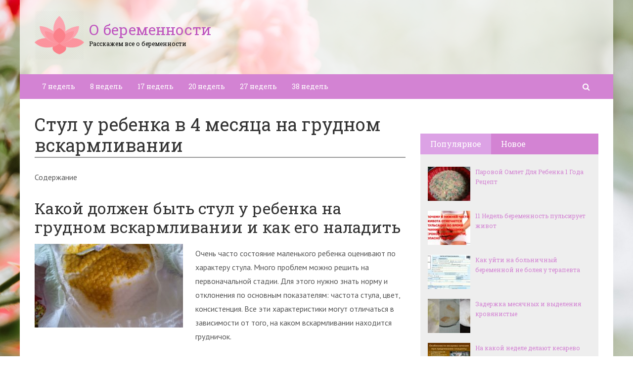

--- FILE ---
content_type: text/html; charset=utf-8
request_url: https://lberemenost.ru/stul-u-rebenka-v-4-mesjaca-na-grudnom-vskarmlivanii.html
body_size: 39199
content:
<!DOCTYPE html><html lang="ru"><head><meta charset="utf-8"><meta http-equiv="X-UA-Compatible" content="IE=edge"><meta name="viewport" content="width=device-width, initial-scale=1.0, maximum-scale=1.0, user-scalable=no" /> <style>html{font-family:sans-serif;-ms-text-size-adjust:100%;-webkit-text-size-adjust:100%}body{margin:0}article,aside,details,figcaption,figure,footer,header,hgroup,main,menu,nav,section,summary{display:block}audio,canvas,progress,video{display:inline-block;vertical-align:baseline}audio:not([controls]){display:none;height:0}[hidden],template{display:none}a{background-color:transparent}a:active,a:hover{outline:0}abbr[title]{border-bottom:1px dotted}b,strong{font-weight:bold}dfn{font-style:italic}h1{font-size:2em;margin:0.67em 0}mark{background:#ff0;color:#000}small{font-size:80%}sub,sup{font-size:75%;line-height:0;position:relative;vertical-align:baseline}sup{top:-0.5em}sub{bottom:-0.25em}img{border:0}svg:not(:root){overflow:hidden}figure{margin:1em 40px}hr{-webkit-box-sizing:content-box;-moz-box-sizing:content-box;box-sizing:content-box;height:0}pre{overflow:auto}code,kbd,pre,samp{font-family:monospace, monospace;font-size:1em}button,input,optgroup,select,textarea{color:inherit;font:inherit;margin:0}button{overflow:visible}button,select{text-transform:none}button,html input[type="button"],input[type="reset"],input[type="submit"]{-webkit-appearance:button;cursor:pointer}button[disabled],html input[disabled]{cursor:default}button::-moz-focus-inner,input::-moz-focus-inner{border:0;padding:0}input{line-height:normal}input[type="checkbox"],input[type="radio"]{-webkit-box-sizing:border-box;-moz-box-sizing:border-box;box-sizing:border-box;padding:0}input[type="number"]::-webkit-inner-spin-button,input[type="number"]::-webkit-outer-spin-button{height:auto}input[type="search"]{-webkit-appearance:textfield;-webkit-box-sizing:content-box;-moz-box-sizing:content-box;box-sizing:content-box}input[type="search"]::-webkit-search-cancel-button,input[type="search"]::-webkit-search-decoration{-webkit-appearance:none}fieldset{border:1px solid #c0c0c0;margin:0 2px;padding:0.35em 0.625em 0.75em}legend{border:0;padding:0}textarea{overflow:auto}optgroup{font-weight:bold}table{border-collapse:collapse;border-spacing:0}td,th{padding:0}*{-webkit-box-sizing:border-box;-moz-box-sizing:border-box;box-sizing:border-box}*:before,*:after{-webkit-box-sizing:border-box;-moz-box-sizing:border-box;box-sizing:border-box}html{font-size:10px;-webkit-tap-highlight-color:rgba(0,0,0,0)}body{font-family:"Helvetica Neue",Helvetica,Arial,sans-serif;font-size:14px;line-height:1.42857143;color:#333;background-color:#fff}input,button,select,textarea{font-family:inherit;font-size:inherit;line-height:inherit}a{color:#337ab7;text-decoration:none}a:hover,a:focus{color:#23527c;text-decoration:underline}a:focus{outline:thin dotted;outline:5px auto -webkit-focus-ring-color;outline-offset:-2px}figure{margin:0}img{vertical-align:middle}.img-responsive{display:block;max-width:100%;height:auto}.img-rounded{border-radius:6px}.img-thumbnail{padding:4px;line-height:1.42857143;background-color:#fff;border:1px solid #ddd;border-radius:4px;-webkit-transition:all .2s ease-in-out;-o-transition:all .2s ease-in-out;transition:all .2s ease-in-out;display:inline-block;max-width:100%;height:auto}.img-circle{border-radius:50%}hr{margin-top:20px;margin-bottom:20px;border:0;border-top:1px solid #eee}.sr-only{position:absolute;width:1px;height:1px;margin:-1px;padding:0;overflow:hidden;clip:rect(0, 0, 0, 0);border:0}.sr-only-focusable:active,.sr-only-focusable:focus{position:static;width:auto;height:auto;margin:0;overflow:visible;clip:auto}[role="button"]{cursor:pointer}.container{margin-right:auto;margin-left:auto;padding-left:15px;padding-right:15px}@media (min-width:768px){.container{width:750px}}@media (min-width:992px){.container{width:970px}}@media (min-width:1200px){.container{width:1170px}}.container-fluid{margin-right:auto;margin-left:auto;padding-left:15px;padding-right:15px}.row{margin-left:-15px;margin-right:-15px}.col-xs-1, .col-sm-1, .col-md-1, .col-lg-1, .col-xs-2, .col-sm-2, .col-md-2, .col-lg-2, .col-xs-3, .col-sm-3, .col-md-3, .col-lg-3, .col-xs-4, .col-sm-4, .col-md-4, .col-lg-4, .col-xs-5, .col-sm-5, .col-md-5, .col-lg-5, .col-xs-6, .col-sm-6, .col-md-6, .col-lg-6, .col-xs-7, .col-sm-7, .col-md-7, .col-lg-7, .col-xs-8, .col-sm-8, .col-md-8, .col-lg-8, .col-xs-9, .col-sm-9, .col-md-9, .col-lg-9, .col-xs-10, .col-sm-10, .col-md-10, .col-lg-10, .col-xs-11, .col-sm-11, .col-md-11, .col-lg-11, .col-xs-12, .col-sm-12, .col-md-12, .col-lg-12{position:relative;min-height:1px;padding-left:15px;padding-right:15px}.col-xs-1, .col-xs-2, .col-xs-3, .col-xs-4, .col-xs-5, .col-xs-6, .col-xs-7, .col-xs-8, .col-xs-9, .col-xs-10, .col-xs-11, .col-xs-12{float:left}.col-xs-12{width:100%}.col-xs-11{width:91.66666667%}.col-xs-10{width:83.33333333%}.col-xs-9{width:75%}.col-xs-8{width:66.66666667%}.col-xs-7{width:58.33333333%}.col-xs-6{width:50%}.col-xs-5{width:41.66666667%}.col-xs-4{width:33.33333333%}.col-xs-3{width:25%}.col-xs-2{width:16.66666667%}.col-xs-1{width:8.33333333%}.col-xs-pull-12{right:100%}.col-xs-pull-11{right:91.66666667%}.col-xs-pull-10{right:83.33333333%}.col-xs-pull-9{right:75%}.col-xs-pull-8{right:66.66666667%}.col-xs-pull-7{right:58.33333333%}.col-xs-pull-6{right:50%}.col-xs-pull-5{right:41.66666667%}.col-xs-pull-4{right:33.33333333%}.col-xs-pull-3{right:25%}.col-xs-pull-2{right:16.66666667%}.col-xs-pull-1{right:8.33333333%}.col-xs-pull-0{right:auto}.col-xs-push-12{left:100%}.col-xs-push-11{left:91.66666667%}.col-xs-push-10{left:83.33333333%}.col-xs-push-9{left:75%}.col-xs-push-8{left:66.66666667%}.col-xs-push-7{left:58.33333333%}.col-xs-push-6{left:50%}.col-xs-push-5{left:41.66666667%}.col-xs-push-4{left:33.33333333%}.col-xs-push-3{left:25%}.col-xs-push-2{left:16.66666667%}.col-xs-push-1{left:8.33333333%}.col-xs-push-0{left:auto}.col-xs-offset-12{margin-left:100%}.col-xs-offset-11{margin-left:91.66666667%}.col-xs-offset-10{margin-left:83.33333333%}.col-xs-offset-9{margin-left:75%}.col-xs-offset-8{margin-left:66.66666667%}.col-xs-offset-7{margin-left:58.33333333%}.col-xs-offset-6{margin-left:50%}.col-xs-offset-5{margin-left:41.66666667%}.col-xs-offset-4{margin-left:33.33333333%}.col-xs-offset-3{margin-left:25%}.col-xs-offset-2{margin-left:16.66666667%}.col-xs-offset-1{margin-left:8.33333333%}.col-xs-offset-0{margin-left:0}@media (min-width:768px){.col-sm-1, .col-sm-2, .col-sm-3, .col-sm-4, .col-sm-5, .col-sm-6, .col-sm-7, .col-sm-8, .col-sm-9, .col-sm-10, .col-sm-11, .col-sm-12{float:left}.col-sm-12{width:100%}.col-sm-11{width:91.66666667%}.col-sm-10{width:83.33333333%}.col-sm-9{width:75%}.col-sm-8{width:66.66666667%}.col-sm-7{width:58.33333333%}.col-sm-6{width:50%}.col-sm-5{width:41.66666667%}.col-sm-4{width:33.33333333%}.col-sm-3{width:25%}.col-sm-2{width:16.66666667%}.col-sm-1{width:8.33333333%}.col-sm-pull-12{right:100%}.col-sm-pull-11{right:91.66666667%}.col-sm-pull-10{right:83.33333333%}.col-sm-pull-9{right:75%}.col-sm-pull-8{right:66.66666667%}.col-sm-pull-7{right:58.33333333%}.col-sm-pull-6{right:50%}.col-sm-pull-5{right:41.66666667%}.col-sm-pull-4{right:33.33333333%}.col-sm-pull-3{right:25%}.col-sm-pull-2{right:16.66666667%}.col-sm-pull-1{right:8.33333333%}.col-sm-pull-0{right:auto}.col-sm-push-12{left:100%}.col-sm-push-11{left:91.66666667%}.col-sm-push-10{left:83.33333333%}.col-sm-push-9{left:75%}.col-sm-push-8{left:66.66666667%}.col-sm-push-7{left:58.33333333%}.col-sm-push-6{left:50%}.col-sm-push-5{left:41.66666667%}.col-sm-push-4{left:33.33333333%}.col-sm-push-3{left:25%}.col-sm-push-2{left:16.66666667%}.col-sm-push-1{left:8.33333333%}.col-sm-push-0{left:auto}.col-sm-offset-12{margin-left:100%}.col-sm-offset-11{margin-left:91.66666667%}.col-sm-offset-10{margin-left:83.33333333%}.col-sm-offset-9{margin-left:75%}.col-sm-offset-8{margin-left:66.66666667%}.col-sm-offset-7{margin-left:58.33333333%}.col-sm-offset-6{margin-left:50%}.col-sm-offset-5{margin-left:41.66666667%}.col-sm-offset-4{margin-left:33.33333333%}.col-sm-offset-3{margin-left:25%}.col-sm-offset-2{margin-left:16.66666667%}.col-sm-offset-1{margin-left:8.33333333%}.col-sm-offset-0{margin-left:0}}@media (min-width:992px){.col-md-1, .col-md-2, .col-md-3, .col-md-4, .col-md-5, .col-md-6, .col-md-7, .col-md-8, .col-md-9, .col-md-10, .col-md-11, .col-md-12{float:left}.col-md-12{width:100%}.col-md-11{width:91.66666667%}.col-md-10{width:83.33333333%}.col-md-9{width:75%}.col-md-8{width:66.66666667%}.col-md-7{width:58.33333333%}.col-md-6{width:50%}.col-md-5{width:41.66666667%}.col-md-4{width:33.33333333%}.col-md-3{width:25%}.col-md-2{width:16.66666667%}.col-md-1{width:8.33333333%}.col-md-pull-12{right:100%}.col-md-pull-11{right:91.66666667%}.col-md-pull-10{right:83.33333333%}.col-md-pull-9{right:75%}.col-md-pull-8{right:66.66666667%}.col-md-pull-7{right:58.33333333%}.col-md-pull-6{right:50%}.col-md-pull-5{right:41.66666667%}.col-md-pull-4{right:33.33333333%}.col-md-pull-3{right:25%}.col-md-pull-2{right:16.66666667%}.col-md-pull-1{right:8.33333333%}.col-md-pull-0{right:auto}.col-md-push-12{left:100%}.col-md-push-11{left:91.66666667%}.col-md-push-10{left:83.33333333%}.col-md-push-9{left:75%}.col-md-push-8{left:66.66666667%}.col-md-push-7{left:58.33333333%}.col-md-push-6{left:50%}.col-md-push-5{left:41.66666667%}.col-md-push-4{left:33.33333333%}.col-md-push-3{left:25%}.col-md-push-2{left:16.66666667%}.col-md-push-1{left:8.33333333%}.col-md-push-0{left:auto}.col-md-offset-12{margin-left:100%}.col-md-offset-11{margin-left:91.66666667%}.col-md-offset-10{margin-left:83.33333333%}.col-md-offset-9{margin-left:75%}.col-md-offset-8{margin-left:66.66666667%}.col-md-offset-7{margin-left:58.33333333%}.col-md-offset-6{margin-left:50%}.col-md-offset-5{margin-left:41.66666667%}.col-md-offset-4{margin-left:33.33333333%}.col-md-offset-3{margin-left:25%}.col-md-offset-2{margin-left:16.66666667%}.col-md-offset-1{margin-left:8.33333333%}.col-md-offset-0{margin-left:0}}@media (min-width:1200px){.col-lg-1, .col-lg-2, .col-lg-3, .col-lg-4, .col-lg-5, .col-lg-6, .col-lg-7, .col-lg-8, .col-lg-9, .col-lg-10, .col-lg-11, .col-lg-12{float:left}.col-lg-12{width:100%}.col-lg-11{width:91.66666667%}.col-lg-10{width:83.33333333%}.col-lg-9{width:75%}.col-lg-8{width:66.66666667%}.col-lg-7{width:58.33333333%}.col-lg-6{width:50%}.col-lg-5{width:41.66666667%}.col-lg-4{width:33.33333333%}.col-lg-3{width:25%}.col-lg-2{width:16.66666667%}.col-lg-1{width:8.33333333%}.col-lg-pull-12{right:100%}.col-lg-pull-11{right:91.66666667%}.col-lg-pull-10{right:83.33333333%}.col-lg-pull-9{right:75%}.col-lg-pull-8{right:66.66666667%}.col-lg-pull-7{right:58.33333333%}.col-lg-pull-6{right:50%}.col-lg-pull-5{right:41.66666667%}.col-lg-pull-4{right:33.33333333%}.col-lg-pull-3{right:25%}.col-lg-pull-2{right:16.66666667%}.col-lg-pull-1{right:8.33333333%}.col-lg-pull-0{right:auto}.col-lg-push-12{left:100%}.col-lg-push-11{left:91.66666667%}.col-lg-push-10{left:83.33333333%}.col-lg-push-9{left:75%}.col-lg-push-8{left:66.66666667%}.col-lg-push-7{left:58.33333333%}.col-lg-push-6{left:50%}.col-lg-push-5{left:41.66666667%}.col-lg-push-4{left:33.33333333%}.col-lg-push-3{left:25%}.col-lg-push-2{left:16.66666667%}.col-lg-push-1{left:8.33333333%}.col-lg-push-0{left:auto}.col-lg-offset-12{margin-left:100%}.col-lg-offset-11{margin-left:91.66666667%}.col-lg-offset-10{margin-left:83.33333333%}.col-lg-offset-9{margin-left:75%}.col-lg-offset-8{margin-left:66.66666667%}.col-lg-offset-7{margin-left:58.33333333%}.col-lg-offset-6{margin-left:50%}.col-lg-offset-5{margin-left:41.66666667%}.col-lg-offset-4{margin-left:33.33333333%}.col-lg-offset-3{margin-left:25%}.col-lg-offset-2{margin-left:16.66666667%}.col-lg-offset-1{margin-left:8.33333333%}.col-lg-offset-0{margin-left:0}}.clearfix:before,.clearfix:after,.container:before,.container:after,.container-fluid:before,.container-fluid:after,.row:before,.row:after{content:" ";display:table}.clearfix:after,.container:after,.container-fluid:after,.row:after{clear:both}.center-block{display:block;margin-left:auto;margin-right:auto}.pull-right{float:right !important}.pull-left{float:left !important}.hide{display:none !important}.show{display:block !important}.invisible{visibility:hidden}.text-hide{font:0/0 a;color:transparent;text-shadow:none;background-color:transparent;border:0}.hidden{display:none !important}.affix{position:fixed}</style><style>.site_wrap{width:1200px;margin:0 auto;}.top_line{float:left;width:100%;height:30px}.top_line ul{color:#ffffff;margin:0}header .box720x90{margin-top:20px}header ul.contact>li.current-menu-ancestor >a,header ul.contact>li.current-menu-ancestor:hover>a,header ul.contact>li.current-post-ancestor >a,header ul.contact>li.current-post-ancestor:hover>a{background:transparent !important}.top_line ul li a,.top_line ul li span{color:#ffffff;font-size:13px;line-height:20px}.top_line ul li span{cursor:default;text-decoration:underline}.soc_btns li{padding:0}.soc_btns>li>a{display:block;width:30px;height:30px;background:url(https://lberemenost.ru/wp-content/themes/wpmfc-theme/img/soc_seti_top_menu.png)no-repeat}.soc_btns>li.vk>a{background-position:0 0}.soc_btns>li.fb>a{background-position:-30px 0}.soc_btns>li.odn>a{background-position:-60px 0}.soc_btns>li.gpl>a{background-position:-90px 0}.soc_btns>li.tw>a{background-position:-120px 0}.soc_btns>li.rss>a{background-position:-150px 0}.soc_btns>li.insta>a{background-position:-180px 0}.logo img{max-height:100px;max-width:100%;height:auto}.head_top{clear:both;height:150px;background-size:cover;background-position:center center}.head_top .relative{height:150px}.head_top .logo{position:absolute;width:360px;top:50%;transform:translateY(-50%);-webkit-transform:translateY(-50%);-moz-transform:translateY(-50%);-ms-transform:translateY(-50%)}.head_top .logo a:hover,.head_top .logo a:focus,.head_top .logo a:active{text-decoration:none}.head_top .logo_img,.head_top .header-text{display:table-cell;vertical-align:middle}.logo_img + .header-text{padding-left:10px;max-width:280px}.head_top .header-text{font-family:'Roboto Slab', serif}.head_top .header-text .site_name{font-size:30px;margin:0;color:#333333;line-height:32px;cursor:default}.head_top a .header-text .site_name,.head_top a .header-text .site_description{cursor:pointer}.head_top .header-text .site_description{font-size:12px;color:#999999;margin:2px 0 0;cursor:default;line-height:20px}.head_top .center_logo{position:relative;height:150px}.head_top .center_logo .logo{left:50%;text-align:center;width:100%;transform:translate(-50%, -50%);-webkit-transform:translate(-50%, -50%);-moz-transform:translate(-50%, -50%);-ms-transform:translate(-50%, -50%)}.head_top .center_logo .logo img{max-width:100%;height:auto}.head_top .center_logo .logo .logo_img + .header-text{text-align:left}.head_top .center_logo .logo .logo_img,.head_top .center_logo .logo .header-text{display:inline-block}.head_top .center_logo .logo .header-text{max-width:none;word-break:break-word}.banner_wrap{position:relative}.box728x90{width:728px;height:90px;margin:0 auto 50px;clear:both}.box468x60{width:468px;height:60px;margin:0 auto 50px;clear:both}header .box468x60{margin:0 auto}header .box728x90{margin:30px auto 0}.box336x280{width:336px;height:280px;margin:0 auto 50px}.box250x300{width:250px;height:300px}.box300x600{width:300px;height:600px;margin:0 auto 50px}.box120x600{width:120px;height:600px;margin:0 auto 50px}.box728x90 img,.box468x60 img,.box336x280 img,.box250x300 img,.box300x600 img,.box120x600 img{max-width:100%;height:auto}.box728x90 .table-responsive > .table > tbody > tr > td,.box468x60 .table-responsive > .table > tbody > tr > td,.box336x280 .table-responsive > .table > tbody > tr > td,.box300x600 .table-responsive > .table > tbody > tr > td,.box250x300 .table-responsive > .table > tbody > tr > td,.box120x600 .table-responsive > .table > tbody > tr > td{white-space:normal;word-wrap:break-word}.banner_content_wrap{clear:both;text-align:center;margin:0 0 20px}.yap-Ya_sync_1-grid .yap-layout__outer{word-wrap:break-word;white-space:normal}#fixed_header{z-index:9999;top:0;height:50px;width:100%}.site_wrap #fixed_header{width:1200px}.loggedin{top:30px !important}header .navbar-collapse{padding:0}.navbar-nav{margin:0 !important}.nav > li > a,.nav > li >span{color:#ffffff;font-size:14px;line-height:24px;padding:13px 20px;font-family:'Roboto Slab', serif;display:block}header .nav > .active > span,header .dropdown-menu > li.current-menu-item >span{cursor:default !important}header .nav > li > a:hover,header .nav > li > a:focus{color:#ffffff}header .nav .open > a,header .nav .open > a:hover,header .nav .open > a:focus{color:#ffffff}.nav .caret,.nav a:hover .caret{border-top-color:#ffffff;border-bottom-color:#ffffff}.navbar-toggle{border:2px solid #ffffff}.navbar-toggle .icon-bar{background:#ffffff}header .dropdown-menu{box-shadow:0 1px 20px rgba(0,0,0,.2);min-width:170px}header .dropdown-menu{border:0}header .dropdown-menu li{margin:0}header .dropdown-menu li+li{border-top:1px solid #e7e7e7}header .dropdown-menu >li>a,header .dropdown-menu >li>span{color:#666666;font-size:13px;line-height:18px;padding:10px 20px 10px 10px;display:block;clear:both;white-space:nowrap}header .dropdown-menu > li > a:hover,header .dropdown-menu > li > a:focus,header .dropdown-menu > li >span:hover,header .dropdown-menu > li >span:focus{color:#ffffff}header .dropdown-menu > li.current-menu-item >span:after{border-left-color:#ffffff}header .dropdown-menu > .active > a,header .dropdown-menu > .active > a:hover,header .dropdown-menu > .active > a:focus{background:#dfdfdf;color:#666666}header .dropdown-menu{border-radius:0;padding:0}.dropdown-submenu{position:relative}.dropdown-submenu>.dropdown-menu{top:0;left:100%;margin-top:0;margin-left:0}.dropdown-submenu:hover>.dropdown-menu.hover_menu,.dropdown-submenu:hover>.dropdown-menu{display:block}.dropdown-submenu>a:after,.dropdown-submenu>span:after{display:block;content:" ";position:absolute;right:10px;top:18px;width:0;height:0;border-color:transparent;border-style:solid;border-width:4px 0 4px 4px;border-left-color:#555555;margin-top:-4px}.dropdown-submenu>a:hover:after,.dropdown-submenu>span:hover:after,.current-post-ancestor>a:after{border-left-color:#ffffff}.dropdown-submenu.pull-left{float:none}.dropdown-submenu.pull-left>.dropdown-menu{left:-100%;margin-left:10px}.dropdown:hover .dropdown-menu.hover_menu{display:block}.dropdown:hover .dropdown-menu.hover_menu .dropdown-submenu .dropdown-menu.hover_menu{display:none}.dropdown .dropdown-menu.hover_menu .dropdown-submenu:hover .dropdown-menu.hover_menu{display:block}.dropdown:hover .dropdown-menu.hover_menu .dropdown-submenu .dropdown-menu.hover_menu .dropdown-submenu .dropdown-menu.hover_menu{display:none}.dropdown .dropdown-menu.hover_menu .dropdown-submenu .dropdown-menu.hover_menu .dropdown-submenu:hover .dropdown-menu.hover_menu{display:block}.dropdown .dropdown-menu.hover_menu .dropdown-submenu:hover .dropdown-menu.hover_menu .dropdown-submenu .dropdown-menu.hover_menu li a:after,.dropdown.open .dropdown-menu .dropdown-submenu:hover .dropdown-menu .dropdown-submenu .dropdown-menu li a:after{display:none}header ul>li.current-menu-ancestor >a:after{border-left-color:#ffffff}.search button,.search_form_button{border:none;background:none;font-size:16px;padding:0;color:#ffffff;margin-right:10px;display:inline-block}.search_form_button{position:relative;z-index:1000;margin:0;width:50px;height:50px;-webkit-transition:all .3s ease;-moz-transition:all .3s ease;-ms-transition:all .3s ease;transition:all .3s ease}.search input{border:1px solid transparent;box-shadow:none;padding:7px 12px;font-size:14px;line-height:18px;width:160px;color:#999999;display:inline-block;font-style:italic}.search.head_form_active{box-shadow:0 1px 20px rgba(0,0,0,.2);z-index:100;opacity:1;transform:translatey(0);-webkit-transform:translatey(0);-moz-transform:translatey(0);-ms-transform:translatey(0)}header .search{position:absolute;right:0;margin:0;top:100%;padding:5px;z-index:-1;-webkit-transition:all .3s ease;-moz-transition:all .3s ease;-ms-transition:all .3s ease;transition:all .3s ease;opacity:0;transform:translatey(-50px);-webkit-transform:translatey(-50px);-moz-transform:translatey(-50px);-ms-transform:translatey(-50px)}header .search input{width:260px}#fixed_header .relative{height:50px}</style><link href='//fonts.googleapis.com/css?family=PT+Sans:400,700,400italic,700italic&subset=latin,cyrillic' rel='stylesheet' type='text/css'><link href='//fonts.googleapis.com/css?family=Roboto+Slab:400,700&subset=latin,cyrillic' rel='stylesheet' type='text/css'> <script>var show_other_pos_num = 1;
            var show_other_pos = 'right';</script> <title>Стул у ребенка в 4 месяца на грудном вскармливании - О беременности</title><meta name="robots" content="max-snippet:-1, max-image-preview:large, max-video-preview:-1"/><link rel="canonical" href="https://lberemenost.ru/stul-u-rebenka-v-4-mesjaca-na-grudnom-vskarmlivanii.html" /><meta property="og:locale" content="ru_RU" /><meta property="og:type" content="article" /><meta property="og:title" content="Стул у ребенка в 4 месяца на грудном вскармливании - О беременности" /><meta property="og:description" content="Какой должен быть стул у ребенка на грудном вскармливании и как его наладить Очень часто..." /><meta property="og:url" content="https://lberemenost.ru/stul-u-rebenka-v-4-mesjaca-na-grudnom-vskarmlivanii.html" /><meta property="og:site_name" content="О беременности" /><meta property="article:section" content="34 недели" /><meta property="article:published_time" content="2020-04-17T09:07:04+00:00" /><meta property="og:image" content="https://lberemenost.ru/wp-content/uploads/2020/04/ff0378441239198080cc6903a9a34f96.jpg" /><meta property="og:image:secure_url" content="https://lberemenost.ru/wp-content/uploads/2020/04/ff0378441239198080cc6903a9a34f96.jpg" /><meta property="og:image:width" content="770" /><meta property="og:image:height" content="433" /><meta name="twitter:card" content="summary_large_image" /><meta name="twitter:description" content="Какой должен быть стул у ребенка на грудном вскармливании и как его наладить Очень часто..." /><meta name="twitter:title" content="Стул у ребенка в 4 месяца на грудном вскармливании - О беременности" /><meta name="twitter:image" content="https://lberemenost.ru/wp-content/uploads/2020/04/ff0378441239198080cc6903a9a34f96.jpg" /> <script type='application/ld+json' class='yoast-schema-graph yoast-schema-graph--main'>{"@context":"https://schema.org","@graph":[{"@type":"WebSite","@id":"https://lberemenost.ru/#website","url":"https://lberemenost.ru/","name":"\u041e \u0431\u0435\u0440\u0435\u043c\u0435\u043d\u043d\u043e\u0441\u0442\u0438","inLanguage":"ru-RU","description":"\u0420\u0430\u0441\u0441\u043a\u0430\u0436\u0435\u043c \u0432\u0441\u0435 \u043e \u0431\u0435\u0440\u0435\u043c\u0435\u043d\u043d\u043e\u0441\u0442\u0438","potentialAction":[{"@type":"SearchAction","target":"https://lberemenost.ru/?s={search_term_string}","query-input":"required name=search_term_string"}]},{"@type":"ImageObject","@id":"https://lberemenost.ru/stul-u-rebenka-v-4-mesjaca-na-grudnom-vskarmlivanii.html#primaryimage","inLanguage":"ru-RU","url":"https://lberemenost.ru/wp-content/uploads/2020/04/ff0378441239198080cc6903a9a34f96.jpg","width":770,"height":433},{"@type":"WebPage","@id":"https://lberemenost.ru/stul-u-rebenka-v-4-mesjaca-na-grudnom-vskarmlivanii.html#webpage","url":"https://lberemenost.ru/stul-u-rebenka-v-4-mesjaca-na-grudnom-vskarmlivanii.html","name":"\u0421\u0442\u0443\u043b \u0443 \u0440\u0435\u0431\u0435\u043d\u043a\u0430 \u0432 4 \u043c\u0435\u0441\u044f\u0446\u0430 \u043d\u0430 \u0433\u0440\u0443\u0434\u043d\u043e\u043c \u0432\u0441\u043a\u0430\u0440\u043c\u043b\u0438\u0432\u0430\u043d\u0438\u0438 - \u041e \u0431\u0435\u0440\u0435\u043c\u0435\u043d\u043d\u043e\u0441\u0442\u0438","isPartOf":{"@id":"https://lberemenost.ru/#website"},"inLanguage":"ru-RU","primaryImageOfPage":{"@id":"https://lberemenost.ru/stul-u-rebenka-v-4-mesjaca-na-grudnom-vskarmlivanii.html#primaryimage"},"datePublished":"2020-04-17T09:07:04+00:00","dateModified":"2020-04-17T09:07:04+00:00","author":{"@id":"https://lberemenost.ru/#/schema/person/c1d2527c84c2c379b436a3a7434fb240"},"potentialAction":[{"@type":"ReadAction","target":["https://lberemenost.ru/stul-u-rebenka-v-4-mesjaca-na-grudnom-vskarmlivanii.html"]}]},{"@type":["Person"],"@id":"https://lberemenost.ru/#/schema/person/c1d2527c84c2c379b436a3a7434fb240","name":"back1919","image":{"@type":"ImageObject","@id":"https://lberemenost.ru/#authorlogo","inLanguage":"ru-RU","url":"https://secure.gravatar.com/avatar/f2a6f9bb8e156b6671e4b5a7d78ef17a?s=96&d=mm&r=g","caption":"back1919"},"sameAs":[]}]}</script> <link rel='dns-prefetch' href='//ajax.googleapis.com' /><link rel='dns-prefetch' href='//maxcdn.bootstrapcdn.com' /><link rel="alternate" type="application/rss+xml" title="О беременности &raquo; Лента комментариев к &laquo;Стул у ребенка в 4 месяца на грудном вскармливании&raquo;" href="https://lberemenost.ru/stul-u-rebenka-v-4-mesjaca-na-grudnom-vskarmlivanii.html/feed" /><link rel='stylesheet' id='wp-block-library-css'  href='//lberemenost.ru/wp-includes/css/dist/block-library/style.min.css' type='text/css' media='all' /><link rel='stylesheet' id='wbcr-comments-plus-url-span-css'  href='https://lberemenost.ru/wp-content/cache/wmac/css/wmac_single_adc2a57672ba3ebbd653ae27f78e5f64.css' type='text/css' media='all' /><link rel='stylesheet' id='cpsh-shortcodes-css'  href='https://lberemenost.ru/wp-content/cache/wmac/css/wmac_single_3a1edef300e1505391ca4ac5070629f1.css' type='text/css' media='all' /><link rel='stylesheet' id='contact-form-7-css'  href='https://lberemenost.ru/wp-content/cache/wmac/css/wmac_single_8983e25a91f5c9981fb973bdbe189d33.css' type='text/css' media='all' /><link rel='stylesheet' id='linkssc-style-css'  href='https://lberemenost.ru/wp-content/cache/wmac/css/wmac_single_f303e2d5b55f87a667d8ea82a02326c5.css' type='text/css' media='all' /><link rel='stylesheet' id='bootstrap_css-css'  href='//lberemenost.ru/wp-content/themes/wpmfc-theme/css/bootstrap.min.css' type='text/css' media='all' /><link rel='stylesheet' id='awesome_min-css'  href='//maxcdn.bootstrapcdn.com/font-awesome/4.3.0/css/font-awesome.min.css' type='text/css' media='all' /><link rel='stylesheet' id='style_css-css'  href='https://lberemenost.ru/wp-content/cache/wmac/css/wmac_single_b033910e454e1988f7b2e6254a6f61d3.css' type='text/css' media='all' /><link rel='stylesheet' id='custom_css-css'  href='https://lberemenost.ru/wp-content/cache/wmac/css/wmac_single_dee513555faf23a46322082dccd938e7.css' type='text/css' media='all' /><link rel='stylesheet' id='mmenu_css-css'  href='https://lberemenost.ru/wp-content/cache/wmac/css/wmac_single_6cfd84434fd3721364ae00a840e30ec4.css' type='text/css' media='all' /><link rel='stylesheet' id='likes_css-css'  href='https://lberemenost.ru/wp-content/cache/wmac/css/wmac_single_1c1e52d22dbac81281e7881c37fda53f.css' type='text/css' media='all' /> <script type='text/javascript' src='//ajax.googleapis.com/ajax/libs/jquery/1.11.1/jquery.min.js'></script>  <link rel='https://api.w.org/' href='https://lberemenost.ru/wp-json/' /><link rel="alternate" type="application/json+oembed" href="https://lberemenost.ru/wp-json/oembed/1.0/embed?url=https%3A%2F%2Flberemenost.ru%2Fstul-u-rebenka-v-4-mesjaca-na-grudnom-vskarmlivanii.html" /><link rel="alternate" type="text/xml+oembed" href="https://lberemenost.ru/wp-json/oembed/1.0/embed?url=https%3A%2F%2Flberemenost.ru%2Fstul-u-rebenka-v-4-mesjaca-na-grudnom-vskarmlivanii.html&#038;format=xml" /><link rel="EditURI" type="application/rsd+xml" title="RSD" href="https://lberemenost.ru/xmlrpc2.php?rsd" /><style type="text/css">div#toc_container ul li {font-size: 100%;}</style><style type="text/css" title="dynamic-css" class="options-output">body{background-repeat:no-repeat;background-size:cover;background-attachment:fixed;background-image:url('https://lberemenost.ru/wp-content/uploads/2020/04/rozy_butony_kust_123464_1600x1200.jpg');}.head_top .header-text .site_name{color:#bf56bf;}.head_top .header-text .site_description{color:#000000;}.footer_top .header-text .site_name{color:#bf56bf;}.footer_top .header-text .site_description{color:#000000;}#fixed_header,
				header .search,
				.content .search button,
				.tab_widget .nav-tabs,
				.comment-form input[type="submit"],
				aside .subscribe_widget .widgettitle,
				.widget_wysija .wysija-submit, .more-link:before, .show_other_show, .show_other_close, hide_left_side, show_left_side, .page404 .search button,
				.letter_tag_widget a,
				.wpmfco_form_wrap .wpcf7-form .wpcf7-form-control.wpcf7-submit,
				.category_form .wpcf7-form .wpcf7-form-control.wpcf7-submit,
				.cta_block .cta_btn,
				.child_cats_list_wrap .child_cats_list li a				
				{background-color:#d383d3;}.soc_btns>li.vk:hover>a,
		.soc_btns>li.fb:hover>a,
		.soc_btns>li.odn:hover>a,
		.soc_btns>li.gpl:hover>a,
		.soc_btns>li.tw:hover>a,
		.soc_btns>li.rss:hover>a,
		header .nav .open > a, 
		header .nav .open > a:hover,
		header .nav .open > a:focus,
		header .dropdown-menu > li > a:hover,
		header .dropdown-menu > li > a:focus,
		header .dropdown-menu > li >span:hover,
		header .dropdown-menu > li >span:focus,
		header .dropdown-menu > li.current-menu-item >span,
		header ul>li.current-post-ancestor >a,
		header ul>li.current-post-ancestor:hover >a,
		header ul>li.current-menu-ancestor >a,
		header ul>li.current-menu-ancestor:hover >a,
		header ul>li.current-menu-ancestor >span,
		header ul>li.current-menu-ancestor:hover >span,
		.search_form_button:hover,
		.content .search button:hover,
		header .nav > li > a:hover, header .nav > li > a:focus,header .nav > .active > span,
		.widget_wysija .wysija-submit:hover,
		.tab_widget .nav > li > a:hover, .tab_widget .nav > li > a:focus,.tab_widget .nav-tabs > li.active > a, .tab_widget .nav-tabs > li.active > a:hover, .tab_widget .nav-tabs > li.active > a:focus,
		.tag_list li a:hover,
		.comment-form input[type="submit"]:hover,
		.more-link:hover,
		.more-link:hover, .more-link:hover:before,
		.show_other_show:hover,
		.show_other_close:hover,
		hide_left_side, show_left_side,
		.page404 .search button:hover,
		ul.mm-list>li.current-post-ancestor >a:not([class="mm-subopen"]),
		ul.mm-list>li.current-post-ancestor:hover >a:not([class="mm-subopen"]),
		ul.mm-list>li.current-menu-ancestor >a:not([class="mm-subopen"]),
		ul.mm-list>li.current-menu-ancestor:hover >a:not([class="mm-subopen"]),
		ul.mm-list>li.current-menu-item>a:not([class="mm-subopen"]),
		ul.mm-list>li.current-menu-item:hover>a:not([class="mm-subopen"]),
		.mmcall,
		.widget_sidebar_cats_ul li a:hover,
		.letter_tag_widget a:hover
		.wpmfco_form_wrap .wpcf7-form .wpcf7-form-control.wpcf7-submit:hover,
		.category_form .wpcf7-form .wpcf7-form-control.wpcf7-submit:hover,
		.cta_block .cta_btn:hover,
		header ul>li.current-category-ancestor >a,
		header ul>li.current-category-ancestor:hover >a,
		ul.mm-list>li.current-category-ancestor >a:not([class="mm-subopen"]),
		ul.mm-list>li.current-category-ancestor:hover >a:not([class="mm-subopen"]),
		.current-cat-parent .children .current-cat a,
		.widget_sidebar_cats_ul .current-cat a,
		.tag_list .current-tag a,
		.current-cat-parent .children .current-cat .children li a:hover,
		.wpmfco_form_wrap .wpcf7-form .wpcf7-form-control.wpcf7-submit:hover,
		.category_form .wpcf7-form .wpcf7-form-control.wpcf7-submit:hover,
		.child_cats_list_wrap .child_cats_list li a:hover,
		.widget_sidebar_cats_ul  .current-cat .children li a
		{background-color:#dca2e5;}a,.main_text .nav > li > a,.main_text .panel-title > a,.main_text div.panel-title a:before,.error_number{color:#d383d3;}a:hover,.main_text .nav > li > a:hover,.main_text .panel-title > a:hover,.main_text div.panel-title a:before:hover,.error_number:hover{color:#dca2e5;}.post_title a,.topic_list li a,.lg_post_box .post_title a,.sm_post_box .post_title a,.md_post_box .post_title a{color:#d383d3;}.post_title a:hover,.topic_list li a:hover,.lg_post_box .post_title a:hover,.sm_post_box .post_title a:hover,.md_post_box .post_title a:hover{color:#dca2e5;}.content .search.result_form  input, .page404 .search input{border-top:0px solid inherit;border-bottom:0px solid inherit;border-left:0px solid inherit;border-right:0px solid inherit;}.attention.green{border-top:0px solid inherit;}.attention.green{border-right:0px solid inherit;}.attention.green{border-bottom:0px solid inherit;}.attention.green{border-left:0px solid inherit;}.attention.orange{border-top:0px solid inherit;}.attention.orange{border-right:0px solid inherit;}.attention.orange{border-bottom:0px solid inherit;}.attention.orange{border-left:0px solid inherit;}.attention.red{border-top:0px solid inherit;}.attention.red{border-right:0px solid inherit;}.attention.red{border-bottom:0px solid inherit;}.attention.red{border-left:0px solid inherit;}.linked_box{border-top:0px solid inherit;}.linked_box{border-right:0px solid inherit;}.linked_box{border-bottom:0px solid inherit;}.linked_box{border-left:0px solid inherit;}.subscribe_box{border-top:0px solid inherit;}.subscribe_box{border-right:0px solid inherit;}.subscribe_box{border-bottom:0px solid inherit;}.subscribe_box{border-left:0px solid inherit;}</style><link rel="shortcut icon" href="https://lberemenost.ru/wp-content/uploads/2020/04/lotus-512.png" /> <!--[if lt IE 9]> <script src="https://oss.maxcdn.com/html5shiv/3.7.2/html5shiv.min.js"></script> <script src="https://oss.maxcdn.com/respond/1.4.2/respond.min.js"></script> <![endif]--> <!--[if lte IE 8]><script src="https://lberemenost.ru/wp-content/themes/wpmfc-theme/js/lang.js" charset="utf-8"></script><![endif]--><style></style> <script type="text/javascript">jQuery(document).ready(function ($) {
                    $('.navbar .dropdown').hover(function () {
                        $(this).find('#menu-glavnoe-menyu').first().stop(true, true).delay(250).slideDown();

                    }, function () {
                        $(this).find('#menu-glavnoe-menyu').first().stop(true, true).delay(100).slideUp();

                    });

                    if ($(window).width() > 1200) {
                        $('.navbar-nav a').click(function () {
                            location.href = this.href;
                        });
                    }
                });</script> <style>.content a{color:#d383d3}
	    		    		    		.content a:hover{color:#dca2e5}
									
	        	        	.content h1 a, .content h2 a, .content h3 a, .content h4 a, .content h5 a, .content h6 a{color:#d383d3}
	    		    		    		.content h1 a:hover, .content h2 a:hover, .content h3 a:hover, .content h4 a:hover, .content h5 a:hover, .content h6 a:hover, {color:#dca2e5}</style><meta name="google-site-verification" content="TDzXrKLAa6WKSe5-FPRymGKoy7xrE5FN4jJ2qivFkAs" /></head><body  class="post-template-default single single-post postid-9634 single-format-standard"><div class="wrap_for_nav"><div class="site_wrap"><header><div class="clearfix"></div><div class="head_top" id="head_top_block" style="background-image: url(https://lberemenost.ru/wp-content/uploads/2020/04/fon_75-150x150-1.png);"><div class="container "><div class="row"><div class="col-lg-4 col-md-4 col-sm-4 col-xs-12  relative"><div class="logo"> <a href="https://lberemenost.ru"><div class="logo_img"><img src="https://lberemenost.ru/wp-content/uploads/2020/04/lotus-512.png" alt="" class=""></div><div class="header-text"><div class="site_name">О беременности</div><div class="site_description">Расскажем все о беременности</div></div> </a></div></div><div class="col-lg-8 col-md-8 col-sm-8 col-xs-12 text-right"></div></div></div></div><div id="fixed_header" class="affix-top "><div class="container"><div class="row"><div class="col-lg-11 col-md-11 col-sm-10 col-xs-10"><div id="left_menu_call" class="mmcall"> <a id="hamburger" class="mm-fixed-top mm-slideout" href="#site_left_menu"><span></span></a> <a href="#site_left_menu"><span class="mmname upper bold hidden-lg">Меню</span></a></div><div class="site_main_menu_wrap"><nav id="site_main_menu" class="site_main_menu"><ul id="menu-main" class="nav navbar-nav"><li id="menu-item-57110" class="menu-item menu-item-type-taxonomy menu-item-object-category menu-item-57110"><a href="https://lberemenost.ru/7-nedel">7 недель</a></li><li id="menu-item-57113" class="menu-item menu-item-type-taxonomy menu-item-object-category menu-item-57113"><a href="https://lberemenost.ru/8-nedel">8 недель</a></li><li id="menu-item-57112" class="menu-item menu-item-type-taxonomy menu-item-object-category menu-item-57112"><a href="https://lberemenost.ru/17-nedel">17 недель</a></li><li id="menu-item-57114" class="menu-item menu-item-type-taxonomy menu-item-object-category menu-item-57114"><a href="https://lberemenost.ru/20-nedel">20 недель</a></li><li id="menu-item-57115" class="menu-item menu-item-type-taxonomy menu-item-object-category menu-item-57115"><a href="https://lberemenost.ru/27-nedel">27 недель</a></li><li id="menu-item-57111" class="menu-item menu-item-type-taxonomy menu-item-object-category menu-item-57111"><a href="https://lberemenost.ru/38-nedel">38 недель</a></li></ul></nav></div><nav id="site_left_menu"><ul id="menu-main-1" class="menu"><li class="menu-item menu-item-type-taxonomy menu-item-object-category menu-item-57110"><a href="https://lberemenost.ru/7-nedel">7 недель</a></li><li class="menu-item menu-item-type-taxonomy menu-item-object-category menu-item-57113"><a href="https://lberemenost.ru/8-nedel">8 недель</a></li><li class="menu-item menu-item-type-taxonomy menu-item-object-category menu-item-57112"><a href="https://lberemenost.ru/17-nedel">17 недель</a></li><li class="menu-item menu-item-type-taxonomy menu-item-object-category menu-item-57114"><a href="https://lberemenost.ru/20-nedel">20 недель</a></li><li class="menu-item menu-item-type-taxonomy menu-item-object-category menu-item-57115"><a href="https://lberemenost.ru/27-nedel">27 недель</a></li><li class="menu-item menu-item-type-taxonomy menu-item-object-category menu-item-57111"><a href="https://lberemenost.ru/38-nedel">38 недель</a></li></ul></nav></div><div class="col-lg-1 col-md-1 col-sm-2 col-xs-2"><div class="relative"> <button class="search_form_button pull-right"><i class="fa fa-search fc888888"></i></button><form class="pull-right search" role="search" id="searchform_head" action="https://lberemenost.ru/"> <input id="search" type="text" placeholder="Поиск по сайту" name="s" autocomplete="off"></form></div></div></div></div></div></header> <a id="scroll_to_top_button" class="scroll_to_top_button" href="#head_top_block" data-show="500"><i class="fa fa-arrow-up"></i></a><section class="content"><div class="container"><div class="row"><div class="col-lg-8 col-md-8 col-sm-12 col-xs-12"><div class="single_articel"><div class="left_side_share"> <noindex></noindex></div><div class="mb10"></div><h1 class="widgettitle">Стул у ребенка в 4 месяца на грудном вскармливании</h1><div class="main_text mb30"><div class='code-block code-block-3' style='margin: 8px 0; clear: both;'> <sjdiv id="SlickJumpNativeAds-sm0t53"></sjdiv></div><div id="ez-toc-container" class="ez-toc-v2_0_8 counter-hierarchy counter-decimal ez-toc-grey"><div class="ez-toc-title-container"><p class="ez-toc-title">Содержание</p> <span class="ez-toc-title-toggle"><a class="ez-toc-pull-right ez-toc-btn ez-toc-btn-xs ez-toc-btn-default ez-toc-toggle"><i class="ez-toc-glyphicon ez-toc-icon-toggle"></i></a></span></div><nav><ul class="ez-toc-list ez-toc-list-level-1"><li class="ez-toc-page-1 ez-toc-heading-level-2"><a class="ez-toc-link ez-toc-heading-1" href="#%D0%9A%D0%B0%D0%BA%D0%BE%D0%B9_%D0%B4%D0%BE%D0%BB%D0%B6%D0%B5%D0%BD_%D0%B1%D1%8B%D1%82%D1%8C_%D1%81%D1%82%D1%83%D0%BB_%D1%83_%D1%80%D0%B5%D0%B1%D0%B5%D0%BD%D0%BA%D0%B0_%D0%BD%D0%B0_%D0%B3%D1%80%D1%83%D0%B4%D0%BD%D0%BE%D0%BC_%D0%B2%D1%81%D0%BA%D0%B0%D1%80%D0%BC%D0%BB%D0%B8%D0%B2%D0%B0%D0%BD%D0%B8%D0%B8_%D0%B8_%D0%BA%D0%B0%D0%BA_%D0%B5%D0%B3%D0%BE_%D0%BD%D0%B0%D0%BB%D0%B0%D0%B4%D0%B8%D1%82%D1%8C" title="Какой должен быть стул у ребенка на грудном вскармливании и как его наладить">Какой должен быть стул у ребенка на грудном вскармливании и как его наладить</a><ul class="ez-toc-list-level-3"><li class="ez-toc-heading-level-3"><a class="ez-toc-link ez-toc-heading-2" href="#%D0%95%D1%81%D1%82%D0%B5%D1%81%D1%82%D0%B2%D0%B5%D0%BD%D0%BD%D0%BE%D0%B5_%D0%B8_%D0%B8%D1%81%D0%BA%D1%83%D1%81%D1%81%D1%82%D0%B2%D0%B5%D0%BD%D0%BD%D0%BE%D0%B5_%D0%BA%D0%BE%D1%80%D0%BC%D0%BB%D0%B5%D0%BD%D0%B8%D0%B5:_%D0%B2_%D1%87%D0%B5%D0%BC_%D0%BE%D1%82%D0%BB%D0%B8%D1%87%D0%B8%D0%B5" title="Естественное и искусственное кормление: в чем отличие">Естественное и искусственное кормление: в чем отличие</a></li><li class="ez-toc-page-1 ez-toc-heading-level-3"><a class="ez-toc-link ez-toc-heading-3" href="#%D0%9A%D0%B0%D0%BA%D0%BE%D0%B9_%D1%80%D0%B5%D0%B7%D1%83%D0%BB%D1%8C%D1%82%D0%B0%D1%82_%D0%B0%D0%BD%D0%B0%D0%BB%D0%B8%D0%B7%D0%BE%D0%B2_%D0%BA%D0%B0%D0%BB%D0%B0_%D1%81%D1%87%D0%B8%D1%82%D0%B0%D0%B5%D1%82%D1%81%D1%8F_%D0%BD%D0%BE%D1%80%D0%BC%D0%BE%D0%B9" title="Какой результат анализов кала считается нормой">Какой результат анализов кала считается нормой</a></li><li class="ez-toc-page-1 ez-toc-heading-level-3"><a class="ez-toc-link ez-toc-heading-4" href="#%D0%9E%D1%81%D0%BD%D0%BE%D0%B2%D0%BD%D1%8B%D0%B5_%D0%BF%D0%BE%D0%BA%D0%B0%D0%B7%D0%B0%D1%82%D0%B5%D0%BB%D0%B8:_%D1%87%D1%82%D0%BE_%D0%BD%D1%83%D0%B6%D0%BD%D0%BE_%D0%B7%D0%BD%D0%B0%D1%82%D1%8C" title="Основные показатели: что нужно знать">Основные показатели: что нужно знать</a></li><li class="ez-toc-page-1 ez-toc-heading-level-3"><a class="ez-toc-link ez-toc-heading-5" href="#%D0%9A%D0%B0%D0%BB_%D0%BC%D0%BB%D0%B0%D0%B4%D0%B5%D0%BD%D1%86%D0%B0_%D0%B2%D1%81%D0%B5%D0%B3%D0%B4%D0%B0_%D0%B8%D0%BC%D0%B5%D0%B5%D1%82_%D1%80%D0%B0%D0%B7%D0%BB%D0%B8%D1%87%D0%BD%D1%8B%D0%B5_%D0%BF%D1%80%D0%B8%D0%BC%D0%B5%D1%81%D0%B8" title="Кал младенца всегда имеет различные примеси">Кал младенца всегда имеет различные примеси</a></li><li class="ez-toc-page-1 ez-toc-heading-level-3"><a class="ez-toc-link ez-toc-heading-6" href="#%D0%98%D0%B7%D0%BC%D0%B5%D0%BD%D0%B5%D0%BD%D0%B8%D1%8F_%D0%BE%D1%82_%D1%80%D0%BE%D0%B6%D0%B4%D0%B5%D0%BD%D0%B8%D1%8F_%D0%B4%D0%BE_%D0%B3%D0%BE%D0%B4%D0%B0" title="Изменения от рождения до года">Изменения от рождения до года</a></li><li class="ez-toc-page-1 ez-toc-heading-level-3"><a class="ez-toc-link ez-toc-heading-7" href="#%D0%92%D0%B0%D0%B6%D0%BD%D1%8B%D0%B5_%D0%BC%D0%BE%D0%BC%D0%B5%D0%BD%D1%82%D1%8B:_%D0%BA%D0%B0%D0%BA_%D1%80%D0%B0%D1%81%D0%BF%D0%BE%D0%B7%D0%BD%D0%B0%D1%82%D1%8C_%D0%BF%D1%80%D0%BE%D0%B1%D0%BB%D0%B5%D0%BC%D1%83" title="Важные моменты: как распознать проблему">Важные моменты: как распознать проблему</a></li></ul></li><li class="ez-toc-page-1 ez-toc-heading-level-2"><a class="ez-toc-link ez-toc-heading-8" href="#%D0%A0%D0%B0%D0%B7%D0%B2%D0%B8%D1%82%D0%B8%D0%B5_%D0%BC%D0%B0%D0%BB%D1%8B%D1%88%D0%B0_%D0%B2_4_%D0%BC%D0%B5%D1%81%D1%8F%D1%86%D0%B0" title="Развитие малыша в 4 месяца">Развитие малыша в 4 месяца</a><ul class="ez-toc-list-level-3"><li class="ez-toc-heading-level-3"><a class="ez-toc-link ez-toc-heading-9" href="#2._%D0%9C%D0%B0%D1%81%D1%81%D0%B0_%D0%B8_%D1%80%D0%BE%D1%81%D1%82_%D0%BC%D0%B0%D0%BB%D1%8B%D1%88%D0%B0" title="2. Масса и рост малыша">2. Масса и рост малыша</a></li><li class="ez-toc-page-1 ez-toc-heading-level-3"><a class="ez-toc-link ez-toc-heading-10" href="#3._%D0%92%D1%80%D0%B5%D0%BC%D1%8F_%D0%BF%D1%80%D0%BE%D0%B3%D1%83%D0%BB%D0%BE%D0%BA" title="3. Время прогулок">3. Время прогулок</a></li><li class="ez-toc-page-1 ez-toc-heading-level-3"><a class="ez-toc-link ez-toc-heading-11" href="#4._%D0%A1%D0%BE%D0%BD_%D0%B8_%D0%B1%D0%BE%D0%B4%D1%80%D1%81%D1%82%D0%B2%D0%BE%D0%B2%D0%B0%D0%BD%D0%B8%D0%B5" title="4. Сон и бодрствование">4. Сон и бодрствование</a></li><li class="ez-toc-page-1 ez-toc-heading-level-3"><a class="ez-toc-link ez-toc-heading-12" href="#5._%D0%A7%D1%82%D0%BE_%D1%83%D0%BC%D0%B5%D0%B5%D1%82_%D0%BC%D0%B0%D0%BB%D1%8B%D1%88?" title="5. Что умеет малыш?">5. Что умеет малыш?</a></li><li class="ez-toc-page-1 ez-toc-heading-level-3"><a class="ez-toc-link ez-toc-heading-13" href="#6._%D0%A1%D1%82%D1%83%D0%BB_%D0%B8_%D0%BC%D0%BE%D1%87%D0%B5%D0%B8%D1%81%D0%BF%D1%83%D1%81%D0%BA%D0%B0%D0%BD%D0%B8%D1%8F" title="6. Стул и мочеиспускания">6. Стул и мочеиспускания</a></li><li class="ez-toc-page-1 ez-toc-heading-level-3"><a class="ez-toc-link ez-toc-heading-14" href="#7._%D0%9F%D0%B8%D1%82%D0%B0%D0%BD%D0%B8%D0%B5_%D0%BA%D1%80%D0%BE%D1%85%D0%B8" title="7. Питание крохи">7. Питание крохи</a></li><li class="ez-toc-page-1 ez-toc-heading-level-3"><a class="ez-toc-link ez-toc-heading-15" href="#8._%D0%9C%D0%B0%D0%BB%D1%8B%D1%88_%D0%B8_%D0%BF%D0%BE%D0%BB%D0%B8%D0%BA%D0%BB%D0%B8%D0%BD%D0%B8%D0%BA%D0%B0" title="8. Малыш и поликлиника">8. Малыш и поликлиника</a></li></ul></li><li class="ez-toc-page-1 ez-toc-heading-level-2"><a class="ez-toc-link ez-toc-heading-16" href="#%D0%A7%D1%82%D0%BE_%D0%B2_%D0%BF%D0%BE%D0%B4%D0%B3%D1%83%D0%B7%D0%BD%D0%B8%D0%BA%D0%B5:_%D0%BA%D0%B0%D0%BA%D0%BE%D0%B9_%D1%81%D1%82%D1%83%D0%BB_%D1%81%D1%87%D0%B8%D1%82%D0%B0%D0%B5%D1%82%D1%81%D1%8F_%D0%BD%D0%BE%D1%80%D0%BC%D0%BE%D0%B9_%D1%83_%D0%B3%D1%80%D1%83%D0%B4%D0%BD%D0%B8%D1%87%D0%BA%D0%B0" title="Что в подгузнике: какой стул считается нормой у грудничка">Что в подгузнике: какой стул считается нормой у грудничка</a><ul class="ez-toc-list-level-3"><li class="ez-toc-heading-level-3"><a class="ez-toc-link ez-toc-heading-17" href="#%D0%92%D0%B0%D1%80%D0%B8%D0%B0%D0%BD%D1%82%D1%8B_%D0%BD%D0%BE%D1%80%D0%BC%D1%8B_%D1%83_%D0%BC%D0%B0%D0%BB%D1%8B%D1%88%D0%B0_%D0%BD%D0%B0_%D0%93%D0%92" title="Варианты нормы у малыша на ГВ">Варианты нормы у малыша на ГВ</a></li><li class="ez-toc-page-1 ez-toc-heading-level-3"><a class="ez-toc-link ez-toc-heading-18" href="#%D0%A7%D0%B0%D1%81%D1%82%D0%BE%D1%82%D0%B0_%D1%81%D1%82%D1%83%D0%BB%D0%B0" title="Частота стула">Частота стула</a></li><li class="ez-toc-page-1 ez-toc-heading-level-3"><a class="ez-toc-link ez-toc-heading-19" href="#%D0%9A%D0%BE%D0%BD%D1%81%D0%B8%D1%81%D1%82%D0%B5%D0%BD%D1%86%D0%B8%D1%8F" title="Консистенция">Консистенция</a></li><li class="ez-toc-page-1 ez-toc-heading-level-3"><a class="ez-toc-link ez-toc-heading-20" href="#_%D0%9A%D0%BE%D0%BB%D0%B8%D1%87%D0%B5%D1%81%D1%82%D0%B2%D0%BE_%D0%BA%D0%B0%D0%BB%D0%B0" title=" Количество кала"> Количество кала</a></li><li class="ez-toc-page-1 ez-toc-heading-level-3"><a class="ez-toc-link ez-toc-heading-21" href="#_%D0%A6%D0%B2%D0%B5%D1%82" title=" Цвет"> Цвет</a></li><li class="ez-toc-page-1 ez-toc-heading-level-3"><a class="ez-toc-link ez-toc-heading-22" href="#%D0%97%D0%B0%D0%BF%D0%B0%D1%85" title="Запах">Запах</a></li><li class="ez-toc-page-1 ez-toc-heading-level-3"><a class="ez-toc-link ez-toc-heading-23" href="#%D0%9F%D1%80%D0%B8%D0%BC%D0%B5%D1%81%D0%B8" title="Примеси">Примеси</a></li><li class="ez-toc-page-1 ez-toc-heading-level-3"><a class="ez-toc-link ez-toc-heading-24" href="#%D0%9A%D0%B0%D0%BA_%D0%BC%D0%B5%D0%BD%D1%8F%D0%B5%D1%82%D1%81%D1%8F_%D1%81%D1%82%D1%83%D0%BB_%D0%B3%D1%80%D1%83%D0%B4%D0%BD%D0%B8%D1%87%D0%BA%D0%B0_%D1%81_%D0%B2%D0%BE%D0%B7%D1%80%D0%B0%D1%81%D1%82%D0%BE%D0%BC" title="Как меняется стул грудничка с возрастом">Как меняется стул грудничка с возрастом</a></li><li class="ez-toc-page-1 ez-toc-heading-level-3"><a class="ez-toc-link ez-toc-heading-25" href="#%D0%9F%D0%B5%D1%80%D0%B2%D1%8B%D0%B5_%D0%B4%D0%BD%D0%B8_%D0%B6%D0%B8%D0%B7%D0%BD%D0%B8" title="Первые дни жизни">Первые дни жизни</a></li><li class="ez-toc-page-1 ez-toc-heading-level-3"><a class="ez-toc-link ez-toc-heading-26" href="#%D0%A0%D0%B5%D0%B1%D0%B5%D0%BD%D0%BE%D0%BA_%D0%B4%D0%BE_%D0%BC%D0%B5%D1%81%D1%8F%D1%86%D0%B0" title="Ребенок до месяца">Ребенок до месяца</a></li><li class="ez-toc-page-1 ez-toc-heading-level-3"><a class="ez-toc-link ez-toc-heading-27" href="#%D0%A1%D0%BB%D0%B5%D0%B4%D1%83%D1%8E%D1%89%D0%B8%D0%B5_%D0%BC%D0%B5%D1%81%D1%8F%D1%86%D1%8B" title="Следующие месяцы">Следующие месяцы</a></li><li class="ez-toc-page-1 ez-toc-heading-level-3"><a class="ez-toc-link ez-toc-heading-28" href="#%D0%9A%D0%BE%D0%B3%D0%B4%D0%B0_%D0%BD%D1%83%D0%B6%D0%BD%D0%BE_%D0%BD%D0%B5%D0%BC%D0%B5%D0%B4%D0%BB%D0%B5%D0%BD%D0%BD%D0%BE_%D0%BE%D0%B1%D1%80%D0%B0%D1%82%D0%B8%D1%82%D1%8C%D1%81%D1%8F_%D0%BA_%D0%B2%D1%80%D0%B0%D1%87%D1%83" title="Когда нужно немедленно обратиться к врачу">Когда нужно немедленно обратиться к врачу</a></li><li class="ez-toc-page-1 ez-toc-heading-level-3"><a class="ez-toc-link ez-toc-heading-29" href="#%D0%9A%D0%B0%D0%BA%D0%B8%D0%B5_%D0%B0%D0%BD%D0%B0%D0%BB%D0%B8%D0%B7%D1%8B_%D0%BA%D0%B0%D0%BB%D0%B0_%D0%BD%D0%B0%D0%B7%D0%BD%D0%B0%D1%87%D0%B0%D1%8E%D1%82_%D0%BD%D0%BE%D0%B2%D0%BE%D1%80%D0%BE%D0%B6%D0%B4%D0%B5%D0%BD%D0%BD%D1%8B%D0%BC_%D0%B8_%D0%B3%D1%80%D1%83%D0%B4%D0%BD%D0%B8%D1%87%D0%BA%D0%B0%D0%BC_%D0%BF%D0%BE%D1%81%D1%82%D0%B0%D1%80%D1%88%D0%B5" title="Какие анализы кала назначают новорожденным и грудничкам постарше">Какие анализы кала назначают новорожденным и грудничкам постарше</a></li></ul></li><li class="ez-toc-page-1 ez-toc-heading-level-2"><a class="ez-toc-link ez-toc-heading-30" href="#%D0%A1%D1%82%D1%83%D0%BB_4_%D0%BC%D0%B5%D1%81%D1%8F%D1%87%D0%BD%D0%BE%D0%B3%D0%BE_%D1%80%D0%B5%D0%B1%D0%B5%D0%BD%D0%BA%D0%B0_%D0%BD%D0%B0_%D0%B3%D1%80%D1%83%D0%B4%D0%BD%D0%BE%D0%BC_%D0%B2%D1%81%D0%BA%D0%B0%D1%80%D0%BC%D0%BB%D0%B8%D0%B2%D0%B0%D0%BD%D0%B8%D0%B8" title="Стул 4 месячного ребенка на грудном вскармливании">Стул 4 месячного ребенка на грудном вскармливании</a><ul class="ez-toc-list-level-3"><li class="ez-toc-heading-level-3"><a class="ez-toc-link ez-toc-heading-31" href="#%D0%A1_%D1%80%D0%BE%D0%B6%D0%B4%D0%B5%D0%BD%D0%B8%D1%8F_%D0%B4%D0%BE_23_%D0%B4%D0%BD%D0%B5%D0%B9" title="С рождения до 2-3 дней">С рождения до 2-3 дней</a></li><li class="ez-toc-page-1 ez-toc-heading-level-3"><a class="ez-toc-link ez-toc-heading-32" href="#%D0%A1_23_%D0%B4%D0%BD%D0%B5%D0%B9_%D0%B4%D0%BE_46_%D0%BD%D0%B5%D0%B4%D0%B5%D0%BB%D1%8C" title="С 2-3 дней до 4-6 недель">С 2-3 дней до 4-6 недель</a></li><li class="ez-toc-page-1 ez-toc-heading-level-3"><a class="ez-toc-link ez-toc-heading-33" href="#%D0%A1_46_%D0%BD%D0%B5%D0%B4%D0%B5%D0%BB%D1%8C_%D0%B4%D0%BE_%D0%B2%D0%B2%D0%B5%D0%B4%D0%B5%D0%BD%D0%B8%D1%8F_%D0%BF%D1%80%D0%B8%D0%BA%D0%BE%D1%80%D0%BC%D0%B0" title="С 4-6 недель до введения прикорма">С 4-6 недель до введения прикорма</a></li><li class="ez-toc-page-1 ez-toc-heading-level-3"><a class="ez-toc-link ez-toc-heading-34" href="#%D0%9F%D0%BE%D1%81%D0%BB%D0%B5_%D0%B2%D0%B2%D0%B5%D0%B4%D0%B5%D0%BD%D0%B8%D1%8F_%D0%BF%D1%80%D0%B8%D0%BA%D0%BE%D1%80%D0%BC%D0%B0_(6_%D0%BC%D0%B5%D1%81%D1%8F%D1%86%D0%B5%D0%B2)" title="После введения прикорма (6 месяцев)">После введения прикорма (6 месяцев)</a></li><li class="ez-toc-page-1 ez-toc-heading-level-3"><a class="ez-toc-link ez-toc-heading-35" href="#%D0%A1%D1%82%D1%83%D0%BB_%D0%BF%D1%80%D0%B8_%D0%B3%D1%80%D1%83%D0%B4%D0%BD%D0%BE%D0%BC_%D0%B2%D1%81%D0%BA%D0%B0%D1%80%D0%BC%D0%BB%D0%B8%D0%B2%D0%B0%D0%BD%D0%B8%D0%B8" title="Стул при грудном вскармливании">Стул при грудном вскармливании</a></li><li class="ez-toc-page-1 ez-toc-heading-level-3"><a class="ez-toc-link ez-toc-heading-36" href="#%D0%A1%D0%BA%D0%BE%D0%BB%D1%8C%D0%BA%D0%BE_%D1%80%D0%B0%D0%B7_%D0%B4%D0%BE%D0%BB%D0%B6%D0%B5%D0%BD_%D0%B1%D1%8B%D1%82%D1%8C_%D1%81%D1%82%D1%83%D0%BB_%D1%83_%D0%BD%D0%BE%D0%B2%D0%BE%D1%80%D0%BE%D0%B6%D0%B4%D0%B5%D0%BD%D0%BD%D0%BE%D0%B3%D0%BE_%D1%80%D0%B5%D0%B1%D0%B5%D0%BD%D0%BA%D0%B0,_%D1%87%D1%82%D0%BE%D0%B1%D1%8B_%D1%8D%D1%82%D0%BE_%D1%81%D1%87%D0%B8%D1%82%D0%B0%D0%BB%D0%BE%D1%81%D1%8C_%D0%BD%D0%BE%D1%80%D0%BC%D0%BE%D0%B9?" title="Сколько раз должен быть стул у новорожденного ребенка, чтобы это считалось нормой?">Сколько раз должен быть стул у новорожденного ребенка, чтобы это считалось нормой?</a></li><li class="ez-toc-page-1 ez-toc-heading-level-3"><a class="ez-toc-link ez-toc-heading-37" href="#%D0%9A%D0%B0%D0%BA_%D0%B4%D0%BE%D0%BB%D0%B6%D0%B5%D0%BD_%D0%BA%D0%B0%D0%BA%D0%B0%D1%82%D1%8C_%D1%80%D0%B5%D0%B1%D0%B5%D0%BD%D0%BE%D0%BA_%D0%BD%D0%B0_%D0%B3%D1%80%D1%83%D0%B4%D0%BD%D0%BE%D0%BC_%D0%B2%D1%81%D0%BA%D0%B0%D1%80%D0%BC%D0%BB%D0%B8%D0%B2%D0%B0%D0%BD%D0%B8%D0%B8" title="Как должен какать ребенок на грудном вскармливании">Как должен какать ребенок на грудном вскармливании</a></li><li class="ez-toc-page-1 ez-toc-heading-level-3"><a class="ez-toc-link ez-toc-heading-38" href="#%D0%9E%D1%81%D0%BE%D0%B1%D0%B5%D0%BD%D0%BD%D0%BE%D1%81%D1%82%D0%B8_%D1%81%D1%82%D1%83%D0%BB%D0%B0_%D0%BF%D1%80%D0%B8_%D0%B8%D1%81%D0%BA%D1%83%D1%81%D1%81%D1%82%D0%B2%D0%B5%D0%BD%D0%BD%D0%BE%D0%BC_%D0%BF%D0%B8%D1%82%D0%B0%D0%BD%D0%B8%D0%B8" title="Особенности стула при искусственном питании">Особенности стула при искусственном питании</a></li><li class="ez-toc-page-1 ez-toc-heading-level-3"><a class="ez-toc-link ez-toc-heading-39" href="#%D1%81%D0%BA%D0%BE%D0%BB%D1%8C%D0%BA%D0%BE_%D1%80%D0%B0%D0%B7_%D0%B4%D0%BE%D0%BB%D0%B6%D0%B5%D0%BD_%D0%B1%D1%8B%D1%82%D1%8C_%D1%81%D1%82%D1%83%D0%BB_%D1%83_%D0%BD%D0%BE%D0%B2%D0%BE%D1%80%D0%BE%D0%B6%D0%B4%D0%B5%D0%BD%D0%BD%D0%BE%D0%B3%D0%BE" title=" сколько раз должен быть стул у новорожденного"> сколько раз должен быть стул у новорожденного</a></li><li class="ez-toc-page-1 ez-toc-heading-level-3"><a class="ez-toc-link ez-toc-heading-40" href="#%D0%9E%D1%82%D0%BA%D0%BB%D0%BE%D0%BD%D0%B5%D0%BD%D0%B8%D1%8F_%D0%BE%D1%82_%D0%BD%D0%BE%D1%80%D0%BC%D1%8B._%D0%A7%D1%82%D0%BE_%D0%B4%D0%BE%D0%BB%D0%B6%D0%BD%D0%BE_%D0%BD%D0%B0%D1%81%D1%82%D0%BE%D1%80%D0%BE%D0%B6%D0%B8%D1%82%D1%8C?" title="Отклонения от нормы. Что должно насторожить?">Отклонения от нормы. Что должно насторожить?</a></li><li class="ez-toc-page-1 ez-toc-heading-level-3"><a class="ez-toc-link ez-toc-heading-41" href="#%D0%9F%D0%BE%D0%B4%D0%BF%D0%B8%D1%81%D1%8B%D0%B2%D0%B0%D0%B9%D1%82%D0%B5%D1%81%D1%8C_%D0%BD%D0%B0_%D0%BD%D0%B0%D1%88%D0%B5_%D1%81%D0%BE%D0%BE%D0%B1%D1%89%D0%B5%D1%81%D1%82%D0%B2%D0%BE!" title="Подписывайтесь на наше сообщество!">Подписывайтесь на наше сообщество!</a></li><li class="ez-toc-page-1 ez-toc-heading-level-3"><a class="ez-toc-link ez-toc-heading-42" href="#%D0%A0%D0%B5%D0%B1%D0%B5%D0%BD%D0%BE%D0%BA_8_%D0%BC%D0%B5%D1%81%D1%8F%D1%86%D0%B5%D0%B2_%D0%B2%D0%B5%D1%81%D0%B8%D1%82_8_%D0%BA%D0%B3" title="Ребенок 8 месяцев весит 8 кг">Ребенок 8 месяцев весит 8 кг</a></li><li class="ez-toc-page-1 ez-toc-heading-level-3"><a class="ez-toc-link ez-toc-heading-43" href="#%D0%A1%D0%BA%D0%BE%D0%BB%D1%8C%D0%BA%D0%BE_%D0%B4%D0%BE%D0%BB%D0%B6%D0%B5%D0%BD_%D0%BA%D0%B0%D0%BA%D0%B0%D1%82%D1%8C_%D0%B3%D1%80%D1%83%D0%B4%D0%BD%D0%BE%D0%B9_%D1%80%D0%B5%D0%B1%D0%B5%D0%BD%D0%BE%D0%BA_%D0%B4%D0%B5%D0%BD%D1%8C" title="Сколько должен какать грудной ребенок день">Сколько должен какать грудной ребенок день</a></li><li class="ez-toc-page-1 ez-toc-heading-level-3"><a class="ez-toc-link ez-toc-heading-44" href="#%D0%92%D0%BE%D0%BB%D0%BE%D1%81%D1%8B_%D1%80%D0%B5%D0%B1%D0%B5%D0%BD%D0%BA%D0%B0_5_%D0%BC%D0%B5%D1%81%D1%8F%D1%86%D0%B5%D0%B2" title="Волосы ребенка 5 месяцев">Волосы ребенка 5 месяцев</a></li><li class="ez-toc-page-1 ez-toc-heading-level-3"><a class="ez-toc-link ez-toc-heading-45" href="#%D0%96%D0%B5%D0%BB%D1%87%D0%B5%D0%BA%D0%B0%D0%BC%D0%B5%D0%BD%D0%BD%D0%B0%D1%8F_%D0%B1%D0%BE%D0%BB%D0%B5%D0%B7%D0%BD%D1%8C_%D1%83_4_%D0%BC%D0%B5%D1%81%D1%8F%D1%87%D0%BD%D0%BE%D0%B3%D0%BE_%D1%80%D0%B5%D0%B1%D0%B5%D0%BD%D0%BA%D0%B0" title="Желчекаменная болезнь у 4 месячного ребенка">Желчекаменная болезнь у 4 месячного ребенка</a></li><li class="ez-toc-page-1 ez-toc-heading-level-3"><a class="ez-toc-link ez-toc-heading-46" href="#%D0%9F%D0%BE%D0%BF%D1%83%D0%BB%D1%8F%D1%80%D0%BD%D1%8B%D0%B5_%D1%81%D1%82%D0%B0%D1%82%D1%8C%D0%B8" title="Популярные статьи">Популярные статьи</a></li></ul></li></ul></nav></div><h2><span class="ez-toc-section" id="%D0%9A%D0%B0%D0%BA%D0%BE%D0%B9_%D0%B4%D0%BE%D0%BB%D0%B6%D0%B5%D0%BD_%D0%B1%D1%8B%D1%82%D1%8C_%D1%81%D1%82%D1%83%D0%BB_%D1%83_%D1%80%D0%B5%D0%B1%D0%B5%D0%BD%D0%BA%D0%B0_%D0%BD%D0%B0_%D0%B3%D1%80%D1%83%D0%B4%D0%BD%D0%BE%D0%BC_%D0%B2%D1%81%D0%BA%D0%B0%D1%80%D0%BC%D0%BB%D0%B8%D0%B2%D0%B0%D0%BD%D0%B8%D0%B8_%D0%B8_%D0%BA%D0%B0%D0%BA_%D0%B5%D0%B3%D0%BE_%D0%BD%D0%B0%D0%BB%D0%B0%D0%B4%D0%B8%D1%82%D1%8C"></span>Какой должен быть стул у ребенка на грудном вскармливании и как его наладить</h2><p><img src="https://lberemenost.ru/wp-content/uploads/2020/04/ff0378441239198080cc6903a9a34f96-300x169.jpg" alt="Стул у ребенка в 4 месяца на грудном вскармливании" width="300" height="169" class="alignleft size-medium" /></p><p>Очень часто состояние маленького ребенка оценивают по характеру стула. Много проблем можно решить на первоначальной стадии. Для этого нужно знать норму и отклонения по основным показателям: частота стула, цвет, консистенция. Все эти характеристики могут отличаться в зависимости от того, на каком вскармливании находится грудничок.</p><h3><span class="ez-toc-section" id="%D0%95%D1%81%D1%82%D0%B5%D1%81%D1%82%D0%B2%D0%B5%D0%BD%D0%BD%D0%BE%D0%B5_%D0%B8_%D0%B8%D1%81%D0%BA%D1%83%D1%81%D1%81%D1%82%D0%B2%D0%B5%D0%BD%D0%BD%D0%BE%D0%B5_%D0%BA%D0%BE%D1%80%D0%BC%D0%BB%D0%B5%D0%BD%D0%B8%D0%B5:_%D0%B2_%D1%87%D0%B5%D0%BC_%D0%BE%D1%82%D0%BB%D0%B8%D1%87%D0%B8%D0%B5"></span>Естественное и искусственное кормление: в чем отличие</h3><p>Стул детей, которые на грудном молоке, имеет свои особенности.</p><ol><li>Количество и частота стула часто меняется.</li><li>Стул до 12 раз в сутки не считается расстройством пищеварения, а отсутствие стула в течение трех дней не является запором.</li><li>После введения прикормов (не ранее шестого месяца) стул малыша зависит от съеденных продуктов, но никак не от того, что съела мама. Рацион кормящей женщины на кал не влияет.</li></ol><h3><span class="ez-toc-section" id="%D0%9A%D0%B0%D0%BA%D0%BE%D0%B9_%D1%80%D0%B5%D0%B7%D1%83%D0%BB%D1%8C%D1%82%D0%B0%D1%82_%D0%B0%D0%BD%D0%B0%D0%BB%D0%B8%D0%B7%D0%BE%D0%B2_%D0%BA%D0%B0%D0%BB%D0%B0_%D1%81%D1%87%D0%B8%D1%82%D0%B0%D0%B5%D1%82%D1%81%D1%8F_%D0%BD%D0%BE%D1%80%D0%BC%D0%BE%D0%B9"></span>Какой результат анализов кала считается нормой</h3><ul><li>Кал от желтого до зеленого цвета.</li><li>Присутствие билирубина может прослеживаться до 8-го месяца.</li><li>Кисловатый запах.</li><li>Могут присутствовать лейкоциты, прожилки крови, слизь и комочки молока.</li><li>Несформированная микрофлора кишечника.</li></ul><h3><span class="ez-toc-section" id="%D0%9E%D1%81%D0%BD%D0%BE%D0%B2%D0%BD%D1%8B%D0%B5_%D0%BF%D0%BE%D0%BA%D0%B0%D0%B7%D0%B0%D1%82%D0%B5%D0%BB%D0%B8:_%D1%87%D1%82%D0%BE_%D0%BD%D1%83%D0%B6%D0%BD%D0%BE_%D0%B7%D0%BD%D0%B0%D1%82%D1%8C"></span>Основные показатели: что нужно знать</h3><p>Нормы стула могут меняться. Это зависит от общего состояния младенца, какое питание получает (смесь или грудное молоко), введены ли прикормы в рацион. Если ребенок находится на грудном вскармливании, то кал имеет следующую норму.</p><div class='code-block code-block-1' style='margin: 8px 0; clear: both;'> <sjdiv id="SlickJumpNativeAds-sm0t51"></sjdiv></div><p>Цвет может варьироваться от светло-желтого до коричневого. Для ребенка, который кушает грудное молоко, нормой будет и зеленоватый оттенок стула.</p><p>Кал может менять цвет по нескольким причинам:</p><ol><li>Прием лекарств мамой или самим ребенком. Особенно влияют антибиотики, железосодержащие препараты, активированный уголь. <strong>Если стул черного цвета, но при этом малыш активный, хорошо кушает и спит, поводов для волнений нет.</strong></li><li>Период с шестого месяца характеризуется первыми прикормами. В это время стул может иметь зеленоватый оттенок. Это вызвано повышенной выработкой желчи.</li><li>Недостаточно хорошее усвоение грудного молока. Стул становится ярко-оранжевым или зеленоватым.</li><li>Присутствие билирубина. Повышенный билирубин наблюдается у большинства новорожденных детей. Он выводится вместе с калом и мочой весь первый месяц жизни. Поэтому кал может изменять окраску от оранжевого или желтого до коричневого цвета.</li><li>Белый (обесцвеченный) кал является опасным признаком, который свидетельствует о таком заболевании, как гепатит. Оно является инфекционным и встречается крайне редко у грудничков. Может вызывать серьезные последствия.</li><li>Дисбактериоз может стать причиной того, что кал светлеет. В момент прорезывания зубов кал тоже может светлеть.</li></ol><p>Нормальный стул может иметь различную консистенцию: от густой до жидкой. Важным является отличить состояние поноса от нормы.</p><p>Тревожные моменты:</p><ul><li>стул становится водянистым;</li><li>испражнения частые;</li><li>появляется неприятный запах;</li><li>ярко выраженный зеленый цвет;</li><li>высокая температура тела;</li><li>появление рвоты;</li><li>в кале можно наблюдать слизь, кровь, пену;</li><li>ребенок выглядит вялым, сонливым, апатичным.</li></ul><p>Родителям нужно знать, что при повышении температуры тела, изменении поведения малыша, потере аппетита и плохом наборе веса нужно срочно обратиться к врачу.</p><div class='code-block code-block-2' style='margin: 8px 0; clear: both;'> <sjdiv id="SlickJumpNativeAds-sm0t52"></sjdiv></div><h3><span class="ez-toc-section" id="%D0%9A%D0%B0%D0%BB_%D0%BC%D0%BB%D0%B0%D0%B4%D0%B5%D0%BD%D1%86%D0%B0_%D0%B2%D1%81%D0%B5%D0%B3%D0%B4%D0%B0_%D0%B8%D0%BC%D0%B5%D0%B5%D1%82_%D1%80%D0%B0%D0%B7%D0%BB%D0%B8%D1%87%D0%BD%D1%8B%D0%B5_%D0%BF%D1%80%D0%B8%D0%BC%D0%B5%D1%81%D0%B8"></span>Кал младенца всегда имеет различные примеси</h3><ol><li>Большое количество белых комочков может свидетельствовать о переедании младенца. Не хватает ферментов, чтобы переварить все молоко.</li><li>Небольшое количество слизи всегда содержится в стуле.</p><p> В том случае, когда ее становится больше, можно говорить о начале воспалительного процесса. Можно выделить еще несколько причин появления слизи в стуле у ребенка на грудном вскармливании: неправильное прикладывание к груди, раннее введение прикормов, инфекции.</p></li><li>Пена может свидетельствовать о дисбактериозе, пищевой аллергии, коликах в животе. <strong>Появление обильной пены свидетельствует о кишечной инфекции.</p><p></strong></li><li>Появление крови в кале может быть следствием трещин заднего прохода, воспалительного процесса в различных отделах желудочно-кишечного тракта, нехватки витамина К, гельминтоза.</li></ol><h3><span class="ez-toc-section" id="%D0%98%D0%B7%D0%BC%D0%B5%D0%BD%D0%B5%D0%BD%D0%B8%D1%8F_%D0%BE%D1%82_%D1%80%D0%BE%D0%B6%D0%B4%D0%B5%D0%BD%D0%B8%D1%8F_%D0%B4%D0%BE_%D0%B3%D0%BE%D0%B4%D0%B0"></span>Изменения от рождения до года</h3><p>Если ребенок на грудном вскармливании, то состав кала будет зависеть от того, что съела мама, и от особенностей развития пищеварительной сферы ребенка. Если мама употребляет продукты, которые слабят, то стул будет разжижаться. И наоборот.</p><p><iframe title="Стул у грудничка на грудном вскармливании: когда и на что обратить внимание" width="750" height="422" src="https://www.youtube.com/embed/aY_NZJQrIxw?feature=oembed" frameborder="0" allow="accelerometer; autoplay; encrypted-media; gyroscope; picture-in-picture" allowfullscreen></iframe></p><p>Как только ребенок рождается, в течение трех дней у него происходит первородный стул – выходит меконий. Он имеет черный цвет и вязкий состав. После этого малыш начнет какать обычным калом, имеющим горчичный цвет и средней жидкости консистенцию. Стула может и не быть несколько дней, так как ребенок полностью освободил кишечник от содержимого.</p><p>При грудном вскармливании ребенка его кал приобретает зеленоватый оттенок, разжижается и приобретает кисловатый запах.</p><p>Около второй недели жизни происходит смена переходного молока на зрелое. Пищеварительные органы ребенка начинают привыкать к этим изменениям. Часто наблюдаются колики, срыгивания. К концу первого месяца молоко приобретает окончательный состав.</p> <span class="attention orange"><span class="mfc-icon"><i class="fa" style="background: url(https://lberemenost.ru/wp-content/themes/wpmfc-theme/img/icons/01-default/info.png)no-repeat;"></i></span><span class="att_text">В 1 месяц ребенок испражняется практически после каждого кормления. В 2 месяца частота стула уменьшается до 4 раз. Нормой считается желтый цвет, жидкая консистенция, молочный запах.<br> </span></span><p>Третий месяц характеризуется тем, что ребенок может какать через день. В этот период происходит изменение состава грудного молока и ферментов в кишечнике у ребенка. Если ребенок редко какает, но при этом не испытывает дискомфорта, просто нужно переждать этот период.</p><p>После 6-го месяца можно наблюдать изменения в стуле. Он приобретает более выраженный резкий запах, консистенция уплотняется. Эти изменения могут возникать, даже если не был введен прикорм. Это связано с тем, что организм ребенка готовится к новой пище и стал вырабатывать больше ферментов.</p><blockquote><p>Очень важно следить за тем, чтобы малыш высасывал не только переднее молоко, которое является для ребенка средством утоления жажды. Всеми питательными веществами обладает заднее молоко, до которого малышу добраться сложнее.</p></blockquote><p>Появление зеленого жидкого стула говорит о том, что ребенок питается только передним молоком. Маме следует дольше держать ребенка у одной груди во время кормления.</p><h3><span class="ez-toc-section" id="%D0%92%D0%B0%D0%B6%D0%BD%D1%8B%D0%B5_%D0%BC%D0%BE%D0%BC%D0%B5%D0%BD%D1%82%D1%8B:_%D0%BA%D0%B0%D0%BA_%D1%80%D0%B0%D1%81%D0%BF%D0%BE%D0%B7%D0%BD%D0%B0%D1%82%D1%8C_%D0%BF%D1%80%D0%BE%D0%B1%D0%BB%D0%B5%D0%BC%D1%83"></span>Важные моменты: как распознать проблему</h3><p>Проблемы со стулом при грудном вскармливании могут возникнуть по следующим причинам:</p><ul><li>кормление ребенка по режиму;</li><li>нехватка молока;</li><li>допаивание водой;</li><li>раннее прикармливание смесями;</li><li>раннее введение прикормов.</li></ul><p>Если появляются следующие симптомы, нужно обратиться за помощью к врачу:</p><ol><li>Стул больше 12 раз в сутки.</li><li>Редкое мочеиспускание.</li><li>Обильные, частые срыгивания.</li><li>Боли в животе.</li><li>Неприятный запах изо рта.</li></ol><p>Как можно исправить ситуацию: советы по решению проблемы</p><p>Запор у ребенка можно подозревать в следующих случаях:</p><ul><li>ребенок не какал больше трех дней;</li><li>поведение младенца становится капризным, наблюдается постоянный плач;</li><li>у ребенка жесткий живот;</li><li>кал становится сухим и очень твердым;</li><li>подозрение на боли в животе у ребенка (он часто подгибает ножки к животику).</li></ul><p>Нельзя прибегать к самостоятельному лечению и использованию народных советов (градусника, мыло). Все эти методы могут привести к нарушению микрофлоры кишечника и воспалительным процессам. Запор у детей, которых кормят грудным молоком, встречается редко. Симптомом может служить не только долгое отсутствие кала. Он становится твердым и сухим.</p><p>Какие продукты слабят? Изменить ситуацию помогут следующие продукты: каши, фрукты, отварные овощи, кефир. Наладить процесс пищеварения поможет чернослив. Для этого женщине стоит утром на голодный желудок съедать около 4 штук этого сухофрукта.</p><p>Густой стул может возникнуть из-за препаратов, которые содержат железо. Их обычно выписывают мамам в первые месяцы после родов для поднятия гемоглобина.</p><p>Еще одной причиной того, что кал густой, является нарушение моторики кишечника.</p><p>Наладить стул поможет:</p><ol><li>выкладывание малыша на живот перед кормлением;</li><li>достаточное количество жидкости;</li><li>массаж живота;</li><li>гимнастика.</li></ol><p>Если все эти методы не помогли, прибегают к слабительным лекарственным препаратам. Какие медикаменты разрешены грудничкам при запорах? Глицериновые свечи или препарат «Микролакс» моментально слабят и приводят к желаемому результату.</p><p><iframe title="Стул грудничка: что является нормой, а что нет" width="750" height="422" src="https://www.youtube.com/embed/xo86qZSXOSA?feature=oembed" frameborder="0" allow="accelerometer; autoplay; encrypted-media; gyroscope; picture-in-picture" allowfullscreen></iframe></p><p>Из рациона лучше исключить продукты, которые вызывают повышенное газообразование и ухудшают ситуацию. Какие продукты не следует употреблять? Это горох, виноград, огурцы, капуста. Если в кале присутствуют белые комочки, то это свидетельствует о плохом переваривании грудного молока. Нормализовать ситуацию помогают ферментные препараты, которые должен назначить только врач.</p><p>Частый жидкий стул может возникнуть по причине попадания в организм инфекции.</p><p>Опасные симптомы:</p><ul><li>повышение температуры;</li><li>стул становится очень жидким;</li><li>появление обильного количества крови, слизи;</li><li>отсутствие прибавки в весе;</li><li>срыгивания, рвота.</li></ul><p><strong>В этом случае наладить стул помогут только медикаменты: антибиотики, противовирусные препараты, пребиотики.</strong> Маме не стоит употреблять продукты, которые слабят и приводят к повышенному газообразованию.</p><p>Не стоит волноваться и бросать грудное кормление. Главное вовремя распознать проблему и обратиться к врачу. Самолечение может привести к возникновению серьезных проблем со здоровьем малыша.</p><h2><span class="ez-toc-section" id="%D0%A0%D0%B0%D0%B7%D0%B2%D0%B8%D1%82%D0%B8%D0%B5_%D0%BC%D0%B0%D0%BB%D1%8B%D1%88%D0%B0_%D0%B2_4_%D0%BC%D0%B5%D1%81%D1%8F%D1%86%D0%B0"></span>Развитие малыша в 4 месяца</h2><p><img src="https://lberemenost.ru/wp-content/public_images2/53d876ba8f353ce2887d9a3bb02df10e-300x200.jpg" alt="Стул у ребенка в 4 месяца на грудном вскармливании" width="300" height="200" class="alignleft size-medium" /><br /></p><p>В первый год жизни малыша родители с удивлением наблюдают, как быстро он растет. Нормально ли развивается кроха и как он меняется от месяца к месяцу? Узнать об этом помогут некоторые цифры и факты, а также советы психологов&#8230;</p><h3><span class="ez-toc-section" id="2._%D0%9C%D0%B0%D1%81%D1%81%D0%B0_%D0%B8_%D1%80%D0%BE%D1%81%D1%82_%D0%BC%D0%B0%D0%BB%D1%8B%D1%88%D0%B0"></span>2. Масса и рост малыша</h3><p>Средняя прибавка за 4-й месяц жизни ребенка составляет около 750 г (с момента рождения средняя прибавка составляет около 3 кг). Не стоит паниковать, если кроха стал весить немного меньше. Допустимый минимум прибавки веса для ребенка такого возраста составляет 500 г.</p><p> Именно этот критерий используется для оценки достаточности получения малышом грудного молока.</p> <span class="attention red"><span class="mfc-icon"><i class="fa" style="background: url(https://lberemenost.ru/wp-content/themes/wpmfc-theme/img/icons/01-default/attention.png)no-repeat;"></i></span> <span class="att_text"> Если ребенок находится исключительно на грудном вскармливании, то прибавка за месяц менее 500 г будет говорить о необходимости изменения режима кормления (в пользу более частых или более продолжительных прикладываний к груди), введении (иногда в качестве временной меры) докорма в виде адаптированной смеси, что возможно сделать только по рекомендации педиатра.<br> </span></span><p>Ориентировочная прибавка роста за четвертый месяц жизни крохи составляет 2-2,5 см, с момента рождения кроха уже подрос на 11-12 см.</p><h3><span class="ez-toc-section" id="3._%D0%92%D1%80%D0%B5%D0%BC%D1%8F_%D0%BF%D1%80%D0%BE%D0%B3%D1%83%D0%BB%D0%BE%D0%BA"></span>3. Время прогулок</h3><p>Так же как и для более раннего возраста, летние прогулки для 4-месячного ребенка могут быть продолжительными; в теплые летние дни мама с крохой могут проводить практически весь день на свежем воздухе.</p><p> В холодное время года ограничение для выхода на улицу может быть низкая температура воздуха (ниже -15°С), резкий холодный ветер, даже в сочетании с теплой погодой.</p><p> В дождь или слишком сильный ветер альтернативой пребывания на улице может служить сон ребенка на закрытом балконе или веранде.</p><h3><span class="ez-toc-section" id="4._%D0%A1%D0%BE%D0%BD_%D0%B8_%D0%B1%D0%BE%D0%B4%D1%80%D1%81%D1%82%D0%B2%D0%BE%D0%B2%D0%B0%D0%BD%D0%B8%D0%B5"></span>4. Сон и бодрствование</h3><p>Средняя продолжительность ночного сна малыша на 4-м месяце жизни составляет 11-12 часов. Как правило, среди ночи кроха просыпается.</p><p> Причины могут быть разные &#8212; позывы на мочеиспускание, мокрая пеленка, голод (в ночное время малыш может нуждаться в питании через каждые 3,5-4 часа).</p><blockquote><p> Ночные кормления не только способствуют лучшей прибавке массы ребенком, но и стимулируют выработку молока у мамы.</p></blockquote><p>В дневное время малыш спит 2-3 раза. Длительность и кратность дневного сна довольно индивидуальна для каждого ребенка. В среднем в сутки четырехмесячный малыш спит око 16 часов.</p><h3><span class="ez-toc-section" id="5._%D0%A7%D1%82%D0%BE_%D1%83%D0%BC%D0%B5%D0%B5%D1%82_%D0%BC%D0%B0%D0%BB%D1%8B%D1%88?"></span>5. Что умеет малыш?</h3><p>Ребенок в возрасте 4 месяцев осваивает переворот со спинки на бок, а некоторые дети к концу 4-го месяца могут перевернуться и на животик. В положении лежа на животе кроха уверенно держит головку, поворачивает ее в разные стороны. Плечики малыша при этом приподняты, он опирается на предплечья.</p><p> В таком положении ребенок может демонстрировать попытки дотянуться до игрушки рукой.Движения ручек к этому возрасту становятся более скоординированными. Крохе нравится подносить их к лицу, рассматривать. Все, что попадает в ручки, вызывает интерес малыша. Многое пробуется «на зуб».</p><p> Удержание игрушки в руке, контакт пальчиков с разными по фактуре поверхностями стимулирует развитие тактильной чувствительности младенца.</p><p><iframe title="Почему ребёнок на грудном вскармливании редко какает? - Доктор Комаровский" width="750" height="422" src="https://www.youtube.com/embed/kXtDLldO_6o?feature=oembed" frameborder="0" allow="accelerometer; autoplay; encrypted-media; gyroscope; picture-in-picture" allowfullscreen></iframe></p><p>Не стоит предпринимать попыток усадить ребенка, пусть даже с поддержкой. Учитывая неокрепшие пока еще мышцы спины и позвоночника, такие действия могут быть вредны для крохи.</p><p> Естественные изгибы позвоночника формируются в определенные сроки, когда позвонки, связки и мышцы становятся достаточно окрепшими для возросшей нагрузки.</p><p> Неоправданно ранняя повышенная нагрузка может спровоцировать возникновение искривлений позвоночника, которые могут дать о себе знать в более старшем возрасте.</p> <span class="attention green"><span class="mfc-icon"><i class="fa" style="background: url(https://lberemenost.ru/wp-content/themes/wpmfc-theme/img/icons/01-default/ok.png)no-repeat;"></i></span><span class="att_text">Малыш, как правило, довольно любопытен. Ему нравится, когда его окружают люди, знакомым он охотно улыбается. Ребенку нравится слушать различные звуки, в том числе и музыку. Этот возраст &#8212; подходящее время для того, чтобы развивать музыкальный слух малыша.<br> </span></span><p> Кроха с удовольствием рассматривает что-то новое из того, что ему демонстрирует взрослый, по его реакции видно, насколько интересен ему этот предмет. Малыш требует, чтобы ему уделяли много внимания, речь взрослого привлекает его.Сам младенец также не безмолвствует.</p><p> В таком возрасте его активная речь обогащается «гулением», ребенок произносит певучие односложные звуки. Они могут быть эмоционально окрашены.Для развития малыша следует активно использовать игрушки. Они должны быть безопасными (без углов, изготовленными из качественного материала), яркими и разнообразными.</p><blockquote><p> Ребенку будет интересно наблюдать за ними, одновременно делая попытки захватить ручкой подвешенную над кроваткой игрушку. Хороши также музыкальные игрушки. Они не только воздействуют на орган зрения, но и развивают движения рук и слуховые рецепторы малыша.</p></blockquote><p>Иногда эмоции крохи могут быть очень выраженными.</p><p> Так, в ответ на нежное щекотание малыш может демонстрировать очень забавный смех, который у любого взрослого вызывает улыбку.</p><h3><span class="ez-toc-section" id="6._%D0%A1%D1%82%D1%83%D0%BB_%D0%B8_%D0%BC%D0%BE%D1%87%D0%B5%D0%B8%D1%81%D0%BF%D1%83%D1%81%D0%BA%D0%B0%D0%BD%D0%B8%D1%8F"></span>6. Стул и мочеиспускания</h3><p>Для 4-месячного малыша в норме характерна ежедневная дефекация.</p><p> Варианты учащения стула (2-3 раза в сутки), его урежения (например, раз в двое суток), не резко выраженное изменение его консистенции возможны как временное явление (если малыш чувству себя хорошо).</p><p> Такие состояния могут быть реакцией на изменение характера питания самого ребенка (введение новой смеси «искусственнику») или изменения материнской диеты (если малыш &#8212; «грудничок»).</p><p>Частота мочеиспусканий в среднем составляет 10 раз в сутки. Вариации возможны при изменении питьевого режима (больше пьет &#8212; больше писает) или погодные условий (при более высокой температуре воздуха частота мочеиспусканий становится меньше).</p><h3><span class="ez-toc-section" id="7._%D0%9F%D0%B8%D1%82%D0%B0%D0%BD%D0%B8%D0%B5_%D0%BA%D1%80%D0%BE%D1%85%D0%B8"></span>7. Питание крохи</h3><p>Если малыш находится на грудном вскармливании, то по достижении им возраста 4 месяцев в его питании принципиальных изменений не происходит. В отсутствие индивидуальных рекомендаций со стороны врача-педиатра кроха продолжается питаться только маминым молоком.</p><p> Дети, находящиеся на искусственном вскармливании, также продолжают получать адаптированные молочные смеси.Вода между кормлениями предлагается малышам-«искусственникам» и тем грудничкам, кому это было рекомендовано педиатром по определенным показаниям (например, при склонности к запорам).Частота кормлений зависит от вида вскармливания.</p><p> У детей, получающих грудное молоко, количество прикладываний к груди может варьировать. Наиболее «независимые» от груди крошки просят кушать каждые 3,5-4 часа и могут выдержать без молока 5-6 часов в ночное время. Если ребенок хорошо прибавляет в весе и лактация у матери достаточная, такой режим абсолютно адекватен потребностям крохи.</p> <span class="attention orange"><span class="mfc-icon"><i class="fa" style="background: url(https://lberemenost.ru/wp-content/themes/wpmfc-theme/img/icons/01-default/info.png)no-repeat;"></i></span><span class="att_text"> Признаки уменьшения лактации и плохого насыщения ребенка во время кормлений должны быть сигналом для более частых кормлений и обращения к педиатру.<br> </span></span><p>Дети-«искусственники» кормятся каждые 3,5 часа (6 раз в день). Суточный объем кормлений примерно равен 1/7 от массы ребенка и не должен превышать 1 л. Подобный расчет проводится при вскармливании малыша адаптированными смесями.</p><h3><span class="ez-toc-section" id="8._%D0%9C%D0%B0%D0%BB%D1%8B%D1%88_%D0%B8_%D0%BF%D0%BE%D0%BB%D0%B8%D0%BA%D0%BB%D0%B8%D0%BD%D0%B8%D0%BA%D0%B0"></span>8. Малыш и поликлиника</h3><p><strong>Прививки.</strong><br />В 4,5 месяца, согласно календарю прививок, ребенку необходимо сделать вторую вакцинацию против дифтерии, коклюша, столбняка и полиомиелита. Как и в случае вакцинации против этих инфекций в возрасте 3 месяцев, возможно введение комплексной вакцины против всех выше перечисленных заболеваний.</p><p> Так крохе может быть выполнена вакцинация против дифтерии, коклюша и столбняка (вакцина АКДС) и отдельно &#8212; против полиомиелита с использованием инактивированной вакцины (ИПВ). <br /><strong>Каких врачей нужно посетить.</strong> В возрасте 4 месяцев ребенок должен быть осмотрен врачом-педиатром.</p><p> Как правило, для этого малыш посещает поликлинику в «грудничковый» день. Как и в предыдущие визиты к педиатру, проводится его взвешивание, измерение длины, окружностей ловы и груди для оценки правильности развития. Врач проводит, осмотр крохи, при необходимо дает рекомендации маме.</p><p><p>Если нет показаний, каких-либо инструментальных или лабораторных обследований малышу не назначают.</p><p>Публикация: 2011-07-21 11:33:20</p><h2><span class="ez-toc-section" id="%D0%A7%D1%82%D0%BE_%D0%B2_%D0%BF%D0%BE%D0%B4%D0%B3%D1%83%D0%B7%D0%BD%D0%B8%D0%BA%D0%B5:_%D0%BA%D0%B0%D0%BA%D0%BE%D0%B9_%D1%81%D1%82%D1%83%D0%BB_%D1%81%D1%87%D0%B8%D1%82%D0%B0%D0%B5%D1%82%D1%81%D1%8F_%D0%BD%D0%BE%D1%80%D0%BC%D0%BE%D0%B9_%D1%83_%D0%B3%D1%80%D1%83%D0%B4%D0%BD%D0%B8%D1%87%D0%BA%D0%B0"></span>Что в подгузнике: какой стул считается нормой у грудничка</h2><p><img src="https://lberemenost.ru/wp-content/public_images2/3452790dec51bf13b02596f1e0eb66ff-300x169.jpg" alt="Стул у ребенка в 4 месяца на грудном вскармливании" width="300" height="169" class="alignleft size-medium" /></p><p>Стул у новорожденного при грудном вскармливании многое «расскажет» о самочувствии. По твердости, цвету и объему кала мамы определяют, здоров ли ребенок. Женщины тревожатся, увидев зеленые массы, слизь и светлые включения.</p><p> Но эти примеси в продуктах жизнедеятельности не всегда говорят о патологии. Чаще всего это вариант нормы. Только единичные случаи изменения стула требуют обращения к врачу, и мама может определить это по характерным симптомам.</p></p><h3><span class="ez-toc-section" id="%D0%92%D0%B0%D1%80%D0%B8%D0%B0%D0%BD%D1%82%D1%8B_%D0%BD%D0%BE%D1%80%D0%BC%D1%8B_%D1%83_%D0%BC%D0%B0%D0%BB%D1%8B%D1%88%D0%B0_%D0%BD%D0%B0_%D0%93%D0%92"></span>Варианты нормы у малыша на ГВ</h3><p>Грудное молоко для новорожденного ребенка и малыша постарше – идеальная пища. Легкое питание быстро усваивается, хорошо насыщает, обеспечивает нужными витаминами, минералами и аминокислотами. Материнское молоко участвует в формировании иммунитета и регулирует работу пищеварительной системы.</p><p><iframe title="Стул новорожденного норма и патология" width="750" height="422" src="https://www.youtube.com/embed/Su-imLTyQgs?feature=oembed" frameborder="0" allow="accelerometer; autoplay; encrypted-media; gyroscope; picture-in-picture" allowfullscreen></iframe></p><p>В грудном молоке есть важные ферменты, которые помогают кишечнику и поджелудочной железе. Поэтому со стулом у грудничка на грудном вскармливании обычно проблем не возникает. В молоке содержатся вещества, которые помогают формироваться кишечной микрофлоре. Грудное вскармливание является фундаментом, на котором в будущем строится работа жизненно важных органов и систем.</p><p>Стул только родившегося малыша отличается от стула младенца 3-4 месяцев. У полугодовалого ребенка после знакомства со взрослой пищей меняется работа ЖКТ, поэтому его кал выглядит совершенно по-другому. В норме в испражнениях у маленького ребенка присутствуют разные примеси. По мере взросления и в отдельных жизненных ситуациях меняется консистенция, их количество и объем.</p><p>Нельзя сравнивать стул грудного малыша с калом ребенка, который получает смесь. Даже если младенец находится на смешанном вскармливании и в малом количестве употребляет докорм, его пищеварительный тракт будет работать иначе.</p><h3><span class="ez-toc-section" id="%D0%A7%D0%B0%D1%81%D1%82%D0%BE%D1%82%D0%B0_%D1%81%D1%82%D1%83%D0%BB%D0%B0"></span>Частота стула</h3><p>Частый стул у новорожденного вызывает тревогу у его мамы. Регулярные акты дефекации заставляют женщин думать, что у ребенка диарея. В действительности ЖКТ малыша работает хорошо.</p><p>Педиатры не называют однозначной цифры, сколько раз должен быть стул у новорожденного. За день младенец может какать от одного до десяти раз, но по чуть-чуть. Большое количество актов дефекации у взрослого является признаком неблагополучия и проблем с ЖКТ. У младенца этот показатель не говорит о каких-то заболеваниях.</p><p>Дети первого полугода жизни обычно справляют нужду во время кормления или сразу после него. Сосание помогает им расслабиться и сходить с туалет, ведь выделительная функция у малышей отличается от работы ЖКТ взрослого человека. Из-за этого стул у ребенка на грудном вскармливании случается при каждом прикладывании – до десяти раз в день.</p><blockquote><p>Если грудничок не справляет нужду больше двух суток, то это тоже не становится признаком нарушений. Задержка стула связана с физиологией организма и составом пищи. Чтобы сходить в туалет по большому, должно быть давление на анальный сфинктер. Только тогда в мозг будет послан сигнал о нужде.</p></blockquote><p>Грудное молоко практически полностью усваивается. Поэтому часто младенцам требуется время для скопления «отходов». Грудничок иногда не ходит в туалет до пяти суток. Если у него нормальное самочувствие, регулярное выведение газов и не нарушен сон, то это не запор.</p><h3><span class="ez-toc-section" id="%D0%9A%D0%BE%D0%BD%D1%81%D0%B8%D1%81%D1%82%D0%B5%D0%BD%D1%86%D0%B8%D1%8F"></span>Консистенция</h3><p>Сформированного густого стула у грудничка не бывает. Поэтому мамам не следует ждать, когда в подгузнике будет оформленная «колбаска».</p><p> Твердый стул при естественном вскармливании сообщает о проблеме и требует обращения за медицинской помощью. Нельзя самостоятельно стимулировать позыв к дефекации, вставляя в анальное отверстие малышу разные предметы.</p> <span class="attention red"><span class="mfc-icon"><i class="fa" style="background: url(https://lberemenost.ru/wp-content/themes/wpmfc-theme/img/icons/01-default/attention.png)no-repeat;"></i></span> <span class="att_text"> Народные средства в виде мыла для детей использовать опасно. Любые лекарства от запора применяются только под контролем врача.<br> </span></span><p>В норме у младенца первого полугода жизни стул жидкой консистенции. Он кашицеобразный, может иметь разные включения. Иногда кажется, что ребенок ходит в туалет водичкой, поскольку жидкая часть стула хорошо впитывается в подгузник и оставляет только пятно. Важно, чтобы малыш хорошо себя чувствовал и набирал вес.</p><h3><span class="ez-toc-section" id="_%D0%9A%D0%BE%D0%BB%D0%B8%D1%87%D0%B5%D1%81%D1%82%D0%B2%D0%BE_%D0%BA%D0%B0%D0%BB%D0%B0"></span> Количество кала</h3><p>Объем стула новорожденного может быть разным. При метеоризме у малыша может выходить немного кала вместе с газами. Мама при каждом переодевании будет обнаруживать небольшое пятно на подгузнике. Обычно это происходит в первые месяцы, когда в кишечнике устанавливается нормальная микрофлора. Также газы могут отходить у ребенка без выделения кала.</p><p>К возрасту 5-6 месяцев у малыша нормализуется кишечная микрофлора, исчезают колики. Количество кала в один акт дефекации увеличивается, но общее число испражнений уменьшается. В среднем за один раз младенец выделяет от 10 до 50 грамм кала.</p><h3><span class="ez-toc-section" id="_%D0%A6%D0%B2%D0%B5%D1%82"></span> Цвет</h3><p>Цвет стула только родившегося младенца пугает мам. Самый первый кал называется меконием. Он выходит в 1-3 день, имеет вид темной липкой массы. Меконий формируется из частиц кишечного эпителия и околоплодных вод, которые заглатываются в процессе эмбрионального развития. У младенца старше 7 суток черного кала, который похож на первородный, быть не должно.</p><p><iframe title="нарушения стула у детей до года (понос, запор или норма?)" width="750" height="422" src="https://www.youtube.com/embed/D7z2k329MFE?feature=oembed" frameborder="0" allow="accelerometer; autoplay; encrypted-media; gyroscope; picture-in-picture" allowfullscreen></iframe></p><p>У грудного ребенка, не имеющего патологий ЖКТ, желтый или светлый оранжевый стул. Временами он приобретает зеленоватый оттенок, становится светлее или темнее. Эти варианты являются нормой.</p><h3><span class="ez-toc-section" id="%D0%97%D0%B0%D0%BF%D0%B0%D1%85"></span>Запах</h3><p>Неприятный запах кала говорит о проблемах. Обычно у крохи, который питается исключительно маминым молоком, кал имеет запах творога или кефира. Если грязный подгузник долго лежит на открытом воздухе, то неизбежно появится неприятный запах.</p><p>О проблемах со стулом говорят, если акты дефекации нерегулярные, а кал твердый. В этом случае неприятный запах стула у грудничка подтверждает необходимость обращения к врачу.</p><h3><span class="ez-toc-section" id="%D0%9F%D1%80%D0%B8%D0%BC%D0%B5%D1%81%D0%B8"></span>Примеси</h3><p>Консистенция стула в течение первого полугода жизни напоминает жидкую кашу. Кал неоднородный, в нем обнаруживают примеси. Обычно мамы видят белые сгустки. Это следы грудного молока, но они не считаются плохим показателем. Напротив, комочки жира говорят о том, что кроха получает достаточно пищи. Тревогу надо бить в том случае, если комочков много, а малыш не набирает вес.</p><p>В кале грудничка иногда обнаруживается слизь и пена. Эти примеси не говорят о проблемах, если нет других признаков недомогания. Из-за слизи и жидкого стула врачи часто говорят о лактазной недостаточности, что является большим заблуждением.</p><h3><span class="ez-toc-section" id="%D0%9A%D0%B0%D0%BA_%D0%BC%D0%B5%D0%BD%D1%8F%D0%B5%D1%82%D1%81%D1%8F_%D1%81%D1%82%D1%83%D0%BB_%D0%B3%D1%80%D1%83%D0%B4%D0%BD%D0%B8%D1%87%D0%BA%D0%B0_%D1%81_%D0%B2%D0%BE%D0%B7%D1%80%D0%B0%D1%81%D1%82%D0%BE%D0%BC"></span>Как меняется стул грудничка с возрастом</h3><p>Малыш появляется на свет со стерильным кишечником. С первым вздохом и глотком материнского молока он получает бактерии. Поэтому так важно в первые дни кормить малыша грудью, а не смесью. Материнское молоко помогает установиться правильной микрофлоре.</p><p>Доказано, что дети на ГВ реже имеют проблемы со стулом и иммунитетом, чем искусственники. В кишечнике ребенка в первые месяцы жизни происходят серьезные изменения.</p><h3><span class="ez-toc-section" id="%D0%9F%D0%B5%D1%80%D0%B2%D1%8B%D0%B5_%D0%B4%D0%BD%D0%B8_%D0%B6%D0%B8%D0%B7%D0%BD%D0%B8"></span>Первые дни жизни</h3><p>Стул у новорожденного при грудном вскармливании в первые несколько суток ничем не отличается от стула младенца, который получает смесь.</p><p> В норме после рождения малыш освобождается от мекония – первородного кала в виде густой клейкой массы. Такие выделения плохо удаляются с кожи малыша и практически не отстирываются от пеленок.</p><p> Меконий имеет темный цвет, в нем нет примесей и вкраплений,отсутствует запах.</p><h3><span class="ez-toc-section" id="%D0%A0%D0%B5%D0%B1%D0%B5%D0%BD%D0%BE%D0%BA_%D0%B4%D0%BE_%D0%BC%D0%B5%D1%81%D1%8F%D1%86%D0%B0"></span>Ребенок до месяца</h3><p>В первый месяц у малыша устанавливается кишечная микрофлора. Этот процесс может сопровождаться метеоризмом, изменением цвета и консистенции кала. У некоторых малышей отмечается повышенное беспокойство, связанное с брожением в животе. В этот период в кале присутствует много белых комочков и слизь, поскольку пищеварительная система еще несовершенна.</p><h3><span class="ez-toc-section" id="%D0%A1%D0%BB%D0%B5%D0%B4%D1%83%D1%8E%D1%89%D0%B8%D0%B5_%D0%BC%D0%B5%D1%81%D1%8F%D1%86%D1%8B"></span>Следующие месяцы</h3><p>Пищеварительная система двухмесячного младенца работает лучше, чем ЖКТ новорожденного малыша. В этом возрасте активно работает поджелудочная железа, которая вырабатывает ферменты для расщепления грудного молока.</p><p> В 4 месяца уже явно заметны перемены в стуле крохи. Кал приобретает более однородную консистенцию, в нем меньше белых комочков и слизи.</p><blockquote><p> Количество актов дефекации в течение суток уменьшается, а объем испражнений увеличивается.</p></blockquote><p>С введением прикорма после 6 месяцев тоже меняется характер стула. Теперь на него влияет пища и жидкость, которую употребляет малыш. Когда в рацион ребенка введут обычную еду, его стул в норме должен быть ежедневным.</p><h3><span class="ez-toc-section" id="%D0%9A%D0%BE%D0%B3%D0%B4%D0%B0_%D0%BD%D1%83%D0%B6%D0%BD%D0%BE_%D0%BD%D0%B5%D0%BC%D0%B5%D0%B4%D0%BB%D0%B5%D0%BD%D0%BD%D0%BE_%D0%BE%D0%B1%D1%80%D0%B0%D1%82%D0%B8%D1%82%D1%8C%D1%81%D1%8F_%D0%BA_%D0%B2%D1%80%D0%B0%D1%87%D1%83"></span>Когда нужно немедленно обратиться к врачу</h3><p>Работа выделительной системы грудничка вызывает массу споров и сомнений у мам. Часто женщины обращаются к педиатру с жалобами на ЖКТ своего малыша безосновательно.</p><p>Показать малыша врачу стоит при таких признаках:</p><ul><li>Если кал приобретает красный, алый или темно коричневый оттенок. Эти симптомы указывают на внутреннее кровотечение. Но иногда окрашивание происходит из-за употребления особых продуктов, например, свеклы.</li><li>Если кал водянистый на фоне гипертермии. При кишечных инфекциях у младенцев появляется боль в животе, ухудшается аппетит.</li><li>Если на фоне изменения стула отмечается недостаток массы тела или роста. Эти признаки могут говорить о лактазной недостаточности или быть результатом неправильной организации ГВ.</li><li>Если нарушается регулярность очищения кишечника – стул отсутствует больше недели или в течение суток насчитывается более 10 объемных дефекаций.</li><li>Если изменение стула у младенца сопровождается другими признаками недомогания – повышенным метеоризмом, обезвоживанием, тошнотой.</li></ul><h3><span class="ez-toc-section" id="%D0%9A%D0%B0%D0%BA%D0%B8%D0%B5_%D0%B0%D0%BD%D0%B0%D0%BB%D0%B8%D0%B7%D1%8B_%D0%BA%D0%B0%D0%BB%D0%B0_%D0%BD%D0%B0%D0%B7%D0%BD%D0%B0%D1%87%D0%B0%D1%8E%D1%82_%D0%BD%D0%BE%D0%B2%D0%BE%D1%80%D0%BE%D0%B6%D0%B4%D0%B5%D0%BD%D0%BD%D1%8B%D0%BC_%D0%B8_%D0%B3%D1%80%D1%83%D0%B4%D0%BD%D0%B8%D1%87%D0%BA%D0%B0%D0%BC_%D0%BF%D0%BE%D1%81%D1%82%D0%B0%D1%80%D1%88%D0%B5"></span>Какие анализы кала назначают новорожденным и грудничкам постарше</h3><p>Чтобы нормализовать работу ЖКТ у малыша, надо определить причины нарушений. Для этого грудничкам назначают анализы:</p><ul><li>копрограмма;</li><li>исследование на яйца глистов и энтеробиоз;</li><li>определение скрытой крови.</li></ul><p>Анализ кала на дисбактериоз не является показательным. Поэтому большинство современных педиатров его не назначают. Однако некоторые врачи продолжают настаивать на этом исследовании и считают его результаты показательными.</p><h2><span class="ez-toc-section" id="%D0%A1%D1%82%D1%83%D0%BB_4_%D0%BC%D0%B5%D1%81%D1%8F%D1%87%D0%BD%D0%BE%D0%B3%D0%BE_%D1%80%D0%B5%D0%B1%D0%B5%D0%BD%D0%BA%D0%B0_%D0%BD%D0%B0_%D0%B3%D1%80%D1%83%D0%B4%D0%BD%D0%BE%D0%BC_%D0%B2%D1%81%D0%BA%D0%B0%D1%80%D0%BC%D0%BB%D0%B8%D0%B2%D0%B0%D0%BD%D0%B8%D0%B8"></span>Стул 4 месячного ребенка на грудном вскармливании</h2><p><img src="https://lberemenost.ru/wp-content/public_images2/90504fa5dbb4ead9513e08246fe82792-300x247.jpg" alt="Стул у ребенка в 4 месяца на грудном вскармливании" width="300" height="247" class="alignleft size-medium" /></p><p>Ребенок на грудном вскармливании (ГВ) имеет право на <b>любой стул</b>. Это означает, что цвет кала должен волновать маму в последнюю очередь, если малыш спокоен, весел, развивается и растет нормально.</p><p>Как меняется стул грудного ребенка в первые месяцы жизни? (обратите внимание, что речь идет о стуле ребенка, который находится полностью на ГВ. На СВ и тем более на ИВ все иначе, и даже допаивание водой может повлиять на стул. Нормы, о которых мы пишем, относятся к 100\% ГВ без прикорма до 6 месяцев)</p><h3><span class="ez-toc-section" id="%D0%A1_%D1%80%D0%BE%D0%B6%D0%B4%D0%B5%D0%BD%D0%B8%D1%8F_%D0%B4%D0%BE_23_%D0%B4%D0%BD%D0%B5%D0%B9"></span>С рождения до 2-3 дней</h3><p>– маконий, густой, черно-зеленый, от 2 до 4 раз в сутки. Если нету – докармливать сцеженным молозивом из пипетки. Отсутствие грязных памперсов чревато – повышеным билирубином (желтушкой) и потерей веса (более 7\%).</p><h3><span class="ez-toc-section" id="%D0%A1_23_%D0%B4%D0%BD%D0%B5%D0%B9_%D0%B4%D0%BE_46_%D0%BD%D0%B5%D0%B4%D0%B5%D0%BB%D1%8C"></span>С 2-3 дней до 4-6 недель</h3><p>– больше 4 раз в сутки, каждый покак – чуть более ложечки жидкого творожка. Обычно консистенция мягкая или жидкая, цвет горчичный. Запах обычно сладкий, молочный, но может быть кислый. Возможны вкрапления свернутого молока.</p><p><b>Зеленый стул с пеной или слизью</b> – может быть связан с с переменой погоды, активным заселением флоры кишечника, болезнью мамы, диетой мамы. Не всегда это патология и не стоит сразу бежать на анализы.</p><p><b>Красные прожилки</b> могут быть от небольшой трещинки в толстой кишке, обычно они ничего не означают.</p><p><iframe title="ЛАКТАЗНАЯ НЕДОСТАТОЧНОСТЬ при грудном вскармливании. Выпуск 90" width="750" height="422" src="https://www.youtube.com/embed/gR3OJLXje8A?feature=oembed" frameborder="0" allow="accelerometer; autoplay; encrypted-media; gyroscope; picture-in-picture" allowfullscreen></iframe></p><p>В этом возрасте, <b>если стул менее 4 раз в сутки</b> – следует обратиться к консультанту, чтобы проверить, наедается ли ребенок, обратить внимание на прибавку в весе, и на количество пописов.</p><h3><span class="ez-toc-section" id="%D0%A1_46_%D0%BD%D0%B5%D0%B4%D0%B5%D0%BB%D1%8C_%D0%B4%D0%BE_%D0%B2%D0%B2%D0%B5%D0%B4%D0%B5%D0%BD%D0%B8%D1%8F_%D0%BF%D1%80%D0%B8%D0%BA%D0%BE%D1%80%D0%BC%D0%B0"></span>С 4-6 недель до введения прикорма</h3><p>– норма от 10 раз в сутки до 1 раза в 10 дней. Цвет, консистенция может вариироваться, если ребенка больше ничего не беспокоит – это не проблема. Слизь, белые комочки и прочее, а иногда и зелень – скорее всего, норма. Цвет чаще бывает все же желтый или горчичный.</p><h3><span class="ez-toc-section" id="%D0%9F%D0%BE%D1%81%D0%BB%D0%B5_%D0%B2%D0%B2%D0%B5%D0%B4%D0%B5%D0%BD%D0%B8%D1%8F_%D0%BF%D1%80%D0%B8%D0%BA%D0%BE%D1%80%D0%BC%D0%B0_(6_%D0%BC%D0%B5%D1%81%D1%8F%D1%86%D0%B5%D0%B2)"></span>После введения прикорма (6 месяцев)</h3><p>кал становится взрослым , приобретает гораздо более неприятный запах. Иногда с кусочками не переваренной пищи. Частота 1-2 раза в 1-3 дня.</p><p>Если у ребенка нет запоров или поносов с болями – он здоров, и красноватый или темный кал – не проблема, кишечник учится переваривать взрослую пищу.</p><p>Понос у грудничка выглядит как вода, обычно белая, почти прозрачная или зеленоватая, иногда резко пахнущая. Он будет сопровождаться другими симптомами – температура, боли, рвота, тревожное поведение.</p> <span class="attention green"><span class="mfc-icon"><i class="fa" style="background: url(https://lberemenost.ru/wp-content/themes/wpmfc-theme/img/icons/01-default/ok.png)no-repeat;"></i></span><span class="att_text"> Очень жидкий кал желтого цвета или даже зеленоватого, с обычным запахом (или чуть кисловатым), при отсутствии других симптомов – является нормой. Иногда рост зубов сочетается с жидким и кислотным калом – лечить не надо.<br> </span></span><p> Только побольше носить на ручках и почаще прикладывать к груди, и ждать, что зубки вырастут.</p><p>Дата публикации <b>07.07</b><br /> <b>bistrinka</b></p><h3><span class="ez-toc-section" id="%D0%A1%D1%82%D1%83%D0%BB_%D0%BF%D1%80%D0%B8_%D0%B3%D1%80%D1%83%D0%B4%D0%BD%D0%BE%D0%BC_%D0%B2%D1%81%D0%BA%D0%B0%D1%80%D0%BC%D0%BB%D0%B8%D0%B2%D0%B0%D0%BD%D0%B8%D0%B8"></span>Стул при грудном вскармливании</h3><p>Уж казалось бы, с чего мамам кормящим грудью переживать за стул ребенка? Грудное молоко имеет уникальный состав, оно по определению является единственным источником всех жизненных сил ребенка первых месяцев жизни, и в принципе не может навредить малышу.</p><p> Детишки на полноценном грудном вскармливании имеют истинные проблемы со стулом крайне редко! А мамы тем временем довольно часто впадают в панику. Чему нас учат врачи #151; стул у ребенка должен быть однообразный, желтый, 3#151;4 раза в сутки.</p><p> Любое отклонение от нормы : стул жидкий, до 10 раз в сутки, или один раз в несколько дней, или в стуле бывает слизь или зелень, #151; влечет за собой ненужное лечение. А лечение, как правило, и приводит к проблемам.</p><p>Если допаивать малыша водичкой, Эспумизаном , Смектой , и т.д. то нарушение характера стула неизбежно.</p><blockquote><p>У ребенка на грудном вскармливании может быть стул от 10#151;12 раз в сутки, но понемногу, примерно с чайную ложку, до 1 раза в неделю большим объемом. При этом вполне нормальным считается, если стул как водичка жиденький при попукивании или кашеобразный.</p></blockquote><p> Стул со слизью, комочками, кусочками, иногда с зеленью , тоже является вариантом нормы. Просто обратите внимание как ведет себя ребенок, выглядит ли он внешне вполне здоровым, хорошо ли прибавляет в весе.</p><p> Если все именно так и обстоит, то проблем у Вашего малыша со стулом нет!</p><p>Постоянный пенистый стул может указывать на неправильно организованное грудное вскармливание. Вероятно, Вы даете обе груди в одно кормление и Ваш малыш съедает переднее молоко и недополучает заднее , более жирное.</p><p>О запоре можно говорить тогда, когда у ребенка консистенция стула твердая.</p><p>При поносе у ребенка снижается количество суточного мочеиспускания и прибавка в весе.</p> <span class="attention orange"><span class="mfc-icon"><i class="fa" style="background: url(https://lberemenost.ru/wp-content/themes/wpmfc-theme/img/icons/01-default/info.png)no-repeat;"></i></span><span class="att_text">Чтобы у Вашего детеныша было хорошее пищеварение, правильно прикладывайте его к груди. Кормите чаще, понемногу, молоко должно поступать небольшими порциями, но больше одного раза за три часа. Меняйте груди, не допаивайте. И носите малыша на руках, чтобы его животик прижимался к Вашему, таким образом Вы греете его своим теплом!<br> </span></span><p><b>Алла Дзюрич</b></p><h3><span class="ez-toc-section" id="%D0%A1%D0%BA%D0%BE%D0%BB%D1%8C%D0%BA%D0%BE_%D1%80%D0%B0%D0%B7_%D0%B4%D0%BE%D0%BB%D0%B6%D0%B5%D0%BD_%D0%B1%D1%8B%D1%82%D1%8C_%D1%81%D1%82%D1%83%D0%BB_%D1%83_%D0%BD%D0%BE%D0%B2%D0%BE%D1%80%D0%BE%D0%B6%D0%B4%D0%B5%D0%BD%D0%BD%D0%BE%D0%B3%D0%BE_%D1%80%D0%B5%D0%B1%D0%B5%D0%BD%D0%BA%D0%B0,_%D1%87%D1%82%D0%BE%D0%B1%D1%8B_%D1%8D%D1%82%D0%BE_%D1%81%D1%87%D0%B8%D1%82%D0%B0%D0%BB%D0%BE%D1%81%D1%8C_%D0%BD%D0%BE%D1%80%D0%BC%D0%BE%D0%B9?"></span>Сколько раз должен быть стул у новорожденного ребенка, чтобы это считалось нормой?</h3><p>Стул грудного ребёнка имеет большое значение для диагностики различных заболеваний, а также для оценки общего состояния и самочувствия малыша. Внимательная мама всегда следит за характером стула, его количеством и любыми изменениями содержимого детского подгузника. Один из вопросов, который также волнует большинство молодых родителей – сколько должен какать новорожденный?</p><h3><span class="ez-toc-section" id="%D0%9A%D0%B0%D0%BA_%D0%B4%D0%BE%D0%BB%D0%B6%D0%B5%D0%BD_%D0%BA%D0%B0%D0%BA%D0%B0%D1%82%D1%8C_%D1%80%D0%B5%D0%B1%D0%B5%D0%BD%D0%BE%D0%BA_%D0%BD%D0%B0_%D0%B3%D1%80%D1%83%D0%B4%D0%BD%D0%BE%D0%BC_%D0%B2%D1%81%D0%BA%D0%B0%D1%80%D0%BC%D0%BB%D0%B8%D0%B2%D0%B0%D0%BD%D0%B8%D0%B8"></span>Как должен какать ребенок на грудном вскармливании</h3><p>Если ребёнок находится на грудном вскармливании, то стул у него может быть <strong>часто</strong>. вплоть до <strong>10 раз в день</strong>. Как правило, малыш опорожняет кишечник практически после каждого кормления.</p><p> Стул при этом жёлтого цвета, по консистенции напоминает кашицу. На втором месяце жизни частота стула меняется – малыш может какать либо очень часто, либо не какать несколько дней совсем.</p><p> И тот, и другой вариант при хорошем общем самочувствии ребёнка являются нормой.</p><p>https://www.youtube.com/watch?v=authrUMgdvQ</p><p>При введении прикорма стул малыша начинает меняться. Он становится твёрже по консистенции, так как в детском рационе теперь присутствует не только мамино молоко, но и появляется твёрдая пища.</p><p>Полностью стул ребёнка <strong>оформляется</strong> к 6-7 месяцам, приобретая форму колбаски или лепёшки (если каловые массы находятся в подгузнике). Родителям не стоит переживать, если к концу первого полугодия жизни у ребёнка всё ещё мягкий стул.</p><p>У некоторых деток он остаётся таким вплоть <strong>до 8-9 месяцев</strong>. Происходит это у малышей, у которых грудное молоко в рационе преобладает над твёрдой пищей. Если кроху не беспокоит животик, в целом малыш весёлый и активный, то и беспокоиться не о чем. Начиная со второго полугодия, стул у детей случается, как правило, 1-2 раза в сутки.</p><h3><span class="ez-toc-section" id="%D0%9E%D1%81%D0%BE%D0%B1%D0%B5%D0%BD%D0%BD%D0%BE%D1%81%D1%82%D0%B8_%D1%81%D1%82%D1%83%D0%BB%D0%B0_%D0%BF%D1%80%D0%B8_%D0%B8%D1%81%D0%BA%D1%83%D1%81%D1%81%D1%82%D0%B2%D0%B5%D0%BD%D0%BD%D0%BE%D0%BC_%D0%BF%D0%B8%D1%82%D0%B0%D0%BD%D0%B8%D0%B8"></span>Особенности стула при искусственном питании</h3><p>Если новорожденного ребёнка кормят смесью, то стул у него будет несколько <strong>реже</strong>. чему детей на грудном вскармливании. Связано это с тем, что смеси делают на основе коровьего молока, <strong>жиры и белки</strong> которого усваиваются тяжелее и медленнее, чем содержащиеся в грудном молоке. Поэтому времени на переваривание смеси требуется больше.</p><p>Нормой принято считать, если малыши, находящиеся на искусственном вскармливании, какают 5-6 раз в день. Стул при этом более тёмный, чем у малышей, которых кормят грудью. По консистенции каловые массы более густые, могут иметь неприятный запах.</p><p>Важно! Так как молочная смесь является более тяжёлой пищей для новорожденного ребёнка, чем грудное молоко, нужно обязательно допаивать кроху водичкой во избежание запоров! Норма для малышей первого месяца жизни 30-60 гр.</p><h3><span class="ez-toc-section" id="%D1%81%D0%BA%D0%BE%D0%BB%D1%8C%D0%BA%D0%BE_%D1%80%D0%B0%D0%B7_%D0%B4%D0%BE%D0%BB%D0%B6%D0%B5%D0%BD_%D0%B1%D1%8B%D1%82%D1%8C_%D1%81%D1%82%D1%83%D0%BB_%D1%83_%D0%BD%D0%BE%D0%B2%D0%BE%D1%80%D0%BE%D0%B6%D0%B4%D0%B5%D0%BD%D0%BD%D0%BE%D0%B3%D0%BE"></span> сколько раз должен быть стул у новорожденного</h3><p>У нас вы узнаете, когда можно гулять с новорожденным. Советы опытных родителей.</p><p>Мы подскажем, когда можно крестить новорожденного, для этого перейдите по ссылке .</p><h3><span class="ez-toc-section" id="%D0%9E%D1%82%D0%BA%D0%BB%D0%BE%D0%BD%D0%B5%D0%BD%D0%B8%D1%8F_%D0%BE%D1%82_%D0%BD%D0%BE%D1%80%D0%BC%D1%8B._%D0%A7%D1%82%D0%BE_%D0%B4%D0%BE%D0%BB%D0%B6%D0%BD%D0%BE_%D0%BD%D0%B0%D1%81%D1%82%D0%BE%D1%80%D0%BE%D0%B6%D0%B8%D1%82%D1%8C?"></span>Отклонения от нормы. Что должно насторожить?</h3><p>Каждый малыш индивидуален, и любое отклонение от значений, являющихся нормой, не должно сильно настораживать. Но есть состояния, которые должны заставить родителей обратить более пристальное внимание на самочувствие малыша, а иногда даже обратиться к врачу.</p><ul><li>Водянистый, очень частый стул у малышей в возрасте 0-3 месяцев. Если малыш какает практически «водичкой», это может быть признаком <strong>лактазной недостаточност</strong> и, а также различных инфекций и <strong>дисбактериоза</strong> .</li><li>Частый жидкий стул у детей старше 6 месяцев может являться <strong>поносом</strong>. Этот симптом в сочетании с рвотой и температурой указывает на наличие острой кишечной инфекции. Необходимо вызвать врача, в тяжёлых случаях бригаду «скорой помощи». До их приезда обильно поить ребёнка водой (желательно солёной, можно купить готовый препарат «Регидрон»). При поносе очень важно не допустить обезвоживания маленького организма.</li><li>Отсутствие стула в течение нескольких дней, проще говоря, <strong>запор</strong>. Это очень <strong>неприятное и мучительное для детей состояние</strong> .</li></ul><p>Невозможность опорожнить кишечник провоцирует вздутие, задержку газов, появление колик.Чтобы не допустить образования запора, нужно давать малышу достаточно <strong>жидкости</strong> (особенно детям первого полугодия жизни, находящимся на искусственном вскармливании).</p><ul><li>Если ребёнок уже кушает прикормы, можно добавить в его рацион <strong>больше фруктов</strong> (чернослив, яблоки), злаков и кисломолочных продуктов (детский йогурт, кефир). Если малыш склонен к запорам, следует ограничить <strong>в меню рис, груши, творог</strong>. так как они обладают крепящим действием.</li><li>Появление в стуле малыша слизи, прожилок крови, непереваренных частичек пищи, пены, а также возникновение резкого гнилостного запаха <strong>– всё это повод для обращения к врачу!</strong> Не стоит затягивать с обращением в больницу, так как это может усугубить состояние малыша. Причин таких изменений стула огромное количество, и определить их может только опытный врач педиатр после назначения соответствующих анализов и обследования.</li></ul><p>Вообще же все цифры, которые приводятся в современной медицине как значения нормы, являются примерными. Не стоит строго подсчитывать количество испражнений своего ребёнка, чтобы подсчитать, какает малыш «по норме» или нет. Гораздо важнее следить за общим самочувствием крохи.</p><p><iframe title="Первый прикорм ребенка в 4 месяца - меню, таблицы, правила введения прикорма ребенку 4 месяцев" width="750" height="422" src="https://www.youtube.com/embed/EhbPCEm2ZMM?feature=oembed" frameborder="0" allow="accelerometer; autoplay; encrypted-media; gyroscope; picture-in-picture" allowfullscreen></iframe></p><p>Если ребёнок хорошо кушает, прибавляет в весе, его не мучают боли в животике, то и поводов для <strong>паники и беспокойства у родителей нет</strong>.</p><p> Но если вы заметили появление тревожных симптомов, или малыш ведёт себя беспокойно, часто плачет, сучит ножками, то лучше всего не тянуть и обратиться к врачу.</p><p> Только грамотный специалист поможет вам найти причину и назначит соответствующее лечение.</p><h3><span class="ez-toc-section" id="%D0%9F%D0%BE%D0%B4%D0%BF%D0%B8%D1%81%D1%8B%D0%B2%D0%B0%D0%B9%D1%82%D0%B5%D1%81%D1%8C_%D0%BD%D0%B0_%D0%BD%D0%B0%D1%88%D0%B5_%D1%81%D0%BE%D0%BE%D0%B1%D1%89%D0%B5%D1%81%D1%82%D0%B2%D0%BE!"></span>Подписывайтесь на наше сообщество!</h3><p>Источники: http://www.materinstvo.ru/art/1904, http://www.mama.uz/text/3stu.html, http://mamavika.com/detsk-zdorov/uhod-za-malyishom/skolko-raz-dolzhen-byit-stul-u-novorozhdennogo.html</p><h3><span class="ez-toc-section" id="%D0%A0%D0%B5%D0%B1%D0%B5%D0%BD%D0%BE%D0%BA_8_%D0%BC%D0%B5%D1%81%D1%8F%D1%86%D0%B5%D0%B2_%D0%B2%D0%B5%D1%81%D0%B8%D1%82_8_%D0%BA%D0%B3"></span>Ребенок 8 месяцев весит 8 кг</h3><p>4554s 6 ноября 2008, 11:11 Здравствуйте.Мой ребёнок родился весом далее…</p><h3><span class="ez-toc-section" id="%D0%A1%D0%BA%D0%BE%D0%BB%D1%8C%D0%BA%D0%BE_%D0%B4%D0%BE%D0%BB%D0%B6%D0%B5%D0%BD_%D0%BA%D0%B0%D0%BA%D0%B0%D1%82%D1%8C_%D0%B3%D1%80%D1%83%D0%B4%D0%BD%D0%BE%D0%B9_%D1%80%D0%B5%D0%B1%D0%B5%D0%BD%D0%BE%D0%BA_%D0%B4%D0%B5%D0%BD%D1%8C"></span>Сколько должен какать грудной ребенок день</h3><p>Как часто должен какать и писать новорожденный далее…</p><h3><span class="ez-toc-section" id="%D0%92%D0%BE%D0%BB%D0%BE%D1%81%D1%8B_%D1%80%D0%B5%D0%B1%D0%B5%D0%BD%D0%BA%D0%B0_5_%D0%BC%D0%B5%D1%81%D1%8F%D1%86%D0%B5%D0%B2"></span>Волосы ребенка 5 месяцев</h3><p>У ребенка плохо растут волосы Каждой маме далее…</p><h3><span class="ez-toc-section" id="%D0%96%D0%B5%D0%BB%D1%87%D0%B5%D0%BA%D0%B0%D0%BC%D0%B5%D0%BD%D0%BD%D0%B0%D1%8F_%D0%B1%D0%BE%D0%BB%D0%B5%D0%B7%D0%BD%D1%8C_%D1%83_4_%D0%BC%D0%B5%D1%81%D1%8F%D1%87%D0%BD%D0%BE%D0%B3%D0%BE_%D1%80%D0%B5%D0%B1%D0%B5%D0%BD%D0%BA%D0%B0"></span>Желчекаменная болезнь у 4 месячного ребенка</h3><p>Желчекаменная болезнь Желчекаменная болезнь – это заболевание, при далее…</p><h3><span class="ez-toc-section" id="%D0%9F%D0%BE%D0%BF%D1%83%D0%BB%D1%8F%D1%80%D0%BD%D1%8B%D0%B5_%D1%81%D1%82%D0%B0%D1%82%D1%8C%D0%B8"></span>Популярные статьи</h3><p>Овощной супчик для ребенка 7 месяцев (416)</p><p>Стих поздравление с 5 месяцев малышу (196)</p><p>Недоношенный ребенок 7 месяцев последствия (174)</p><p>9 Месяцев ребенку поздравления в стихах мальчику (170)</p><p>Ребенок родился 8 месячный последствия (136)</p><p>Простуда ребенка 5 месяцев (133)</p><p>Ребенок 2 месяца хрюкает носом и кашляет (124)</p><p>Как отучить ребенка спать с мамой комаровский (123)</p><p>Интересно</p><p>Ножки ребенка в 2 месяца</p><p>Как меняется размер ножки у новорожденного ребенка по месяцам? Практически все детки с рождения обладают здоровыми ножками, которым впоследствии предстоит сформироваться окончательно, однако родителям обязательно следует знать,…</p><p>Запор у 6 месячного ребенка</p><p>Чем лечить запор у ребенка (6 месяцев)? Здоровье малыша в полгода также важно для мамы, как и в остальные месяца. Это самое основное, за что мама…</p><p>Прикорм малыша 9 месяцев</p><p>Просмотры: 21 600 Питание ребенка в 9 месяцев – меню прикорма Ближе к году в рационе малыша количество грудного молока…</p></div><div class="mb30"> <span>Поделиться:</span> <noindex><div class="after_article_soc_buttons"><div class="social-likes" data-url="http://lberemenost.ru/stul-u-rebenka-v-4-mesjaca-na-grudnom-vskarmlivanii.html"><div class="facebook" title="Поделиться ссылкой на Фейсбуке">Facebook</div><div class="twitter" title="Поделиться ссылкой в Твиттере">Twitter</div><div class="vkontakte" title="Поделиться ссылкой во Вконтакте">Вконтакте</div><div class="odnoklassniki" title="Поделиться ссылкой в Одноклассниках">Одноклассники</div><div class="plusone" title="Поделиться ссылкой в Гугл-плюсе">Google+</div></div></div></noindex></div><ul class="post_controller list-inline"><li class="left_control_button"><a href="https://lberemenost.ru/belye-hlopja-v-moche-pri-beremennosti-na-rannih-srokah.html" rel="prev"><span>Предыдущая запись</span>Белые хлопья в моче при беременности на ранних сроках</a></li><li class="right_control_button"><a href="https://lberemenost.ru/tjazhelo-dyshat-37-nedelja-beremennosti.html" rel="next"><span>Следующая запись</span>Тяжело дышать 37 неделя беременности</a></li></ul><div class="widgettitle comment_ttl">Нет комментариев</div><ul class="commentlist"></ul><div class="text-center"></div><div id="respond" class="comment-respond"><h3 id="reply-title" class="comment-reply-title">Добавить комментарий <small><a rel="nofollow" id="cancel-comment-reply-link" href="/stul-u-rebenka-v-4-mesjaca-na-grudnom-vskarmlivanii.html#respond" style="display:none;">Отменить ответ</a></small></h3><form action="https://lberemenost.ru/wp-comments-post.php" method="post" id="commentform" class="comment-form"><span>Ваш e-mail не будет опубликован. Все поля обязательны для заполнения.</span><p class="comment-form-comment"><label for="comment">Комментарий</label><textarea id="comment" name="comment" cols="45" rows="8" maxlength="65525" required="required"></textarea></p><p class="comment-form-author"><label for="author"> Имя <span class="required">*</span></label> <input id="author" name="author" type="text" value="" size="30" /></p><p class="commentator-email"><label for="email"> E-mail <span class="required">*</span> </label> <input id="email" name="email" type="text" value="" size="30" /></p><p class="comment-form-cookies-consent"><input id="wp-comment-cookies-consent" name="wp-comment-cookies-consent" type="checkbox" value="yes" /> <label for="wp-comment-cookies-consent">Сохранить моё имя, email и адрес сайта в этом браузере для последующих моих комментариев.</label></p><p class="form-submit"><input name="submit" type="submit" id="submit" class="submit" value="Отправить комментарий" /> <input type='hidden' name='comment_post_ID' value='9634' id='comment_post_ID' /> <input type='hidden' name='comment_parent' id='comment_parent' value='0' /></p><p style="display: none;"><input type="hidden" id="ak_js" name="ak_js" value="187"/></p></form></div></div></div><div class="col-xs-12 col-lg-4 col-md-4 col-sm-12 "><aside class="aside_sidebar"><div id="custom_html-4" class="widget_text widget widget_custom_html"><div class="textwidget custom-html-widget"></div></div><div id="popular_news_sidebar_widget-3" class="widget widget_popular_news_sidebar_widget"><div class="widget mb40 tab_widget"><ul class="nav nav-tabs" role="tablist"><li class="active"><a href="#popular" role="tab" data-toggle="tab">Популярное</a></li><li><a href="#last_post" role="tab" data-toggle="tab">Новое</a></li></ul><div class="tab-content"><div class="tab-pane active" id="popular"><div class="sm_post_box"><div class="post_thumbnail_wrap pull-left"> <a href="https://lberemenost.ru/parovoj-omlet-dlja-rebenka-1-goda-recept.html"><img width="86" height="69" src="https://lberemenost.ru/wp-content/uploads/2020/04/a079a10690d395c75e781e1375bbfc3a-86x69.jpg" class="img-responsive wp-post-image" alt="Паровой Омлет Для Ребенка 1 Года Рецепт" title="Паровой Омлет Для Ребенка 1 Года Рецепт" /></a></div><div class="post_title"> <a href="https://lberemenost.ru/parovoj-omlet-dlja-rebenka-1-goda-recept.html">Паровой Омлет Для Ребенка 1 Года Рецепт</a></div></div><div class="sm_post_box"><div class="post_thumbnail_wrap pull-left"> <a href="https://lberemenost.ru/11-nedel-beremennost-pulsiruet-zhivot.html"><img width="86" height="69" src="https://lberemenost.ru/wp-content/uploads/2020/04/7b61b3193f817bc7601d171f25a7fd84-86x69.jpg" class="img-responsive wp-post-image" alt="11 Недель беременность пульсирует живот" title="11 Недель беременность пульсирует живот" /></a></div><div class="post_title"> <a href="https://lberemenost.ru/11-nedel-beremennost-pulsiruet-zhivot.html">11 Недель беременность пульсирует живот</a></div></div><div class="sm_post_box"><div class="post_thumbnail_wrap pull-left"> <a href="https://lberemenost.ru/kak-ujti-na-bolnichnyj-beremennoj-ne-boleja-u-terapevta.html"><img width="86" height="69" src="https://lberemenost.ru/wp-content/uploads/2020/04/09b28ae140bbdbecae60c2e0b0b02579-86x69.jpg" class="img-responsive wp-post-image" alt="Как уйти на больничный беременной не болея у терапевта" title="Как уйти на больничный беременной не болея у терапевта" /></a></div><div class="post_title"> <a href="https://lberemenost.ru/kak-ujti-na-bolnichnyj-beremennoj-ne-boleja-u-terapevta.html">Как уйти на больничный беременной не болея у терапевта</a></div></div><div class="sm_post_box"><div class="post_thumbnail_wrap pull-left"> <a href="https://lberemenost.ru/zaderzhka-mesjachnyh-i-vydelenija-krovjanistye.html"><img width="86" height="69" src="https://lberemenost.ru/wp-content/uploads/2020/04/c478131caa2923368c888f5dfa4ed85d-86x69.jpg" class="img-responsive wp-post-image" alt="Задержка месячных и выделения кровянистые" title="Задержка месячных и выделения кровянистые" /></a></div><div class="post_title"> <a href="https://lberemenost.ru/zaderzhka-mesjachnyh-i-vydelenija-krovjanistye.html">Задержка месячных и выделения кровянистые</a></div></div><div class="sm_post_box"><div class="post_thumbnail_wrap pull-left"> <a href="https://lberemenost.ru/na-kakoj-nedele-delajut-kesarevo-pri-predlezhanii-placenty.html"><img width="86" height="69" src="https://lberemenost.ru/wp-content/uploads/2020/04/af2343e62df898e97c15f41df123e722-86x69.jpg" class="img-responsive wp-post-image" alt="На какой неделе делают кесарево при предлежании плаценты" title="На какой неделе делают кесарево при предлежании плаценты" /></a></div><div class="post_title"> <a href="https://lberemenost.ru/na-kakoj-nedele-delajut-kesarevo-pri-predlezhanii-placenty.html">На какой неделе делают кесарево при предлежании плаценты</a></div></div><div class="sm_post_box"><div class="post_thumbnail_wrap pull-left"> <a href="https://lberemenost.ru/kakie-vitaminy-prinimat-v-nachale-beremennosti.html"><img width="86" height="69" src="https://lberemenost.ru/wp-content/uploads/2020/04/8c2c8163dbb7e3ef1cfcc7ba22af1c07-86x69.jpg" class="img-responsive wp-post-image" alt="Какие Витамины Принимать В Начале Беременности" title="Какие Витамины Принимать В Начале Беременности" /></a></div><div class="post_title"> <a href="https://lberemenost.ru/kakie-vitaminy-prinimat-v-nachale-beremennosti.html">Какие Витамины Принимать В Начале Беременности</a></div></div></div><div class="tab-pane" id="last_post"><div class="sm_post_box"><div class="post_thumbnail_wrap pull-left"> <a href="https://lberemenost.ru/kak-osushhestvljat-gruzoperevozki-po-minsku.html"><img src="https://lberemenost.ru/wp-content/themes/wpmfc-theme/img/default_thumbnails/small.jpg" class="img-responsive wp-post-image"></a></div><div class="post_title"> <a href="https://lberemenost.ru/kak-osushhestvljat-gruzoperevozki-po-minsku.html">Как осуществлять грузоперевозки по Минску</a></div></div><div class="sm_post_box"><div class="post_thumbnail_wrap pull-left"> <a href="https://lberemenost.ru/belyj-bilet-chto-jeto-takoe-i-komu-on-polozhen.html"><img src="https://lberemenost.ru/wp-content/themes/wpmfc-theme/img/default_thumbnails/small.jpg" class="img-responsive wp-post-image"></a></div><div class="post_title"> <a href="https://lberemenost.ru/belyj-bilet-chto-jeto-takoe-i-komu-on-polozhen.html">Белый билет: что это такое и кому он положен</a></div></div><div class="sm_post_box"><div class="post_thumbnail_wrap pull-left"> <a href="https://lberemenost.ru/kak-pravilno-uhazhivat-za-akkumuljatorom.html"><img src="https://lberemenost.ru/wp-content/themes/wpmfc-theme/img/default_thumbnails/small.jpg" class="img-responsive wp-post-image"></a></div><div class="post_title"> <a href="https://lberemenost.ru/kak-pravilno-uhazhivat-za-akkumuljatorom.html">Как правильно ухаживать за аккумулятором</a></div></div><div class="sm_post_box"><div class="post_thumbnail_wrap pull-left"> <a href="https://lberemenost.ru/jetapy-beremennosti-ot-zachatija-do-rodov.html"><img width="86" height="69" src="https://lberemenost.ru/wp-content/uploads/2020/04/7c184b6f4c03486a9f59ea1692c36f47-86x69.jpg" class="img-responsive wp-post-image" alt="Этапы Беременности От Зачатия До Родов" title="Этапы Беременности От Зачатия До Родов" /></a></div><div class="post_title"> <a href="https://lberemenost.ru/jetapy-beremennosti-ot-zachatija-do-rodov.html">Этапы Беременности От Зачатия До Родов</a></div></div><div class="sm_post_box"><div class="post_thumbnail_wrap pull-left"> <a href="https://lberemenost.ru/jarkaja-vtoraja-poloska-na-teste-na-beremennost.html"><img width="86" height="69" src="https://lberemenost.ru/wp-content/uploads/2020/04/f90fae4af7c846dca19c8a2e79cbaf9b-86x69.jpg" class="img-responsive wp-post-image" alt="Яркая Вторая Полоска На Тесте На Беременность" title="Яркая Вторая Полоска На Тесте На Беременность" /></a></div><div class="post_title"> <a href="https://lberemenost.ru/jarkaja-vtoraja-poloska-na-teste-na-beremennost.html">Яркая Вторая Полоска На Тесте На Беременность</a></div></div><div class="sm_post_box"><div class="post_thumbnail_wrap pull-left"> <a href="https://lberemenost.ru/jarina-mozhno-li-zaberemenet-pri-prieme.html"><img width="86" height="69" src="https://lberemenost.ru/wp-content/uploads/2020/04/dda2c2a313aa1079575e6679dab21ddb-86x69.jpg" class="img-responsive wp-post-image" alt="Ярина можно ли забеременеть при приеме" title="Ярина можно ли забеременеть при приеме" /></a></div><div class="post_title"> <a href="https://lberemenost.ru/jarina-mozhno-li-zaberemenet-pri-prieme.html">Ярина можно ли забеременеть при приеме</a></div></div></div></div></div></div><div id="sidebar_post_inherit_widget-2" class="widget widget_sidebar_post_inherit_widget"><div class="widget mb40 popular_widget"><div class="widgettitle">Записи</div><div class="md_post_box"><div class="post_thumbnail_wrap pull-left"> <a href="https://lberemenost.ru/rody-na-34-nedele-beremennosti-forum.html"><img width="230" height="130" src="https://lberemenost.ru/wp-content/uploads/2020/04/99d8872bcc15c1dbd9c214106bea453e-230x130.jpg" class="img-responsive wp-post-image" alt="Роды на 34 неделе беременности форум" title="Роды на 34 неделе беременности форум" /></a></div><div class="post_title"> <a href="https://lberemenost.ru/rody-na-34-nedele-beremennosti-forum.html">Роды на 34 неделе беременности форум</a></div></div><div class="md_post_box"><div class="post_thumbnail_wrap pull-left"> <a href="https://lberemenost.ru/preimushhestvennaja-lokalizacija-horiona-dno-matki-chto-jeto-znachit.html"><img width="230" height="130" src="https://lberemenost.ru/wp-content/uploads/2020/04/5b7078f956f8e5059f613e52cf2d9be8-230x130.jpg" class="img-responsive wp-post-image" alt="Преимущественная локализация хориона дно матки что это значит" title="Преимущественная локализация хориона дно матки что это значит" /></a></div><div class="post_title"> <a href="https://lberemenost.ru/preimushhestvennaja-lokalizacija-horiona-dno-matki-chto-jeto-znachit.html">Преимущественная локализация хориона дно матки что это значит</a></div></div><div class="md_post_box"><div class="post_thumbnail_wrap pull-left"> <a href="https://lberemenost.ru/ktg-norma-na-37-nedele-beremennosti.html"><img width="230" height="130" src="https://lberemenost.ru/wp-content/uploads/2020/04/345859ed5abec943bcffbff4b940134c-230x130.jpg" class="img-responsive wp-post-image" alt="Ктг норма на 37 неделе беременности" title="Ктг норма на 37 неделе беременности" /></a></div><div class="post_title"> <a href="https://lberemenost.ru/ktg-norma-na-37-nedele-beremennosti.html">Ктг норма на 37 неделе беременности</a></div></div><div class="md_post_box"><div class="post_thumbnail_wrap pull-left"> <a href="https://lberemenost.ru/28-den-cikla-priznaki-beremennosti-pri-28-dnevnom-cikle-forum.html"><img width="230" height="130" src="https://lberemenost.ru/wp-content/uploads/2020/04/6a3c0cf75a0a0c7e07eb6155194f6771-230x130.jpg" class="img-responsive wp-post-image" alt="28 день цикла признаки беременности при 28 дневном цикле форум" title="28 день цикла признаки беременности при 28 дневном цикле форум" /></a></div><div class="post_title"> <a href="https://lberemenost.ru/28-den-cikla-priznaki-beremennosti-pri-28-dnevnom-cikle-forum.html">28 день цикла признаки беременности при 28 дневном цикле форум</a></div></div><div class="md_post_box"><div class="post_thumbnail_wrap pull-left"> <a href="https://lberemenost.ru/kak-vygljadit-probka-pered-rodami-u-povtornorodjashhih-foto.html"><img width="230" height="130" src="https://lberemenost.ru/wp-content/uploads/2020/04/54ddadb0b8b2e3d996a00f84bba9d898-230x130.jpg" class="img-responsive wp-post-image" alt="Как выглядит пробка перед родами у повторнородящих фото" title="Как выглядит пробка перед родами у повторнородящих фото" /></a></div><div class="post_title"> <a href="https://lberemenost.ru/kak-vygljadit-probka-pered-rodami-u-povtornorodjashhih-foto.html">Как выглядит пробка перед родами у повторнородящих фото</a></div></div><div class="md_post_box"><div class="post_thumbnail_wrap pull-left"> <a href="https://lberemenost.ru/kak-prigotovit-baton-v-jajce-s-molokom.html"><img width="230" height="130" src="https://lberemenost.ru/wp-content/uploads/2020/04/7192cb9f4b36bdad67291cd4a7854b17-230x130.jpg" class="img-responsive wp-post-image" alt="Как Приготовить Батон В Яйце С Молоком" title="Как Приготовить Батон В Яйце С Молоком" /></a></div><div class="post_title"> <a href="https://lberemenost.ru/kak-prigotovit-baton-v-jajce-s-molokom.html">Как Приготовить Батон В Яйце С Молоком</a></div></div></div></div><div id="sidebar_category_inherit_widget-2" class="widget widget_sidebar_category_inherit_widget"><div class="widget mb40"><div class="widgettitle">Рубрики</div><ul class="widget_sidebar_cats_ul "><li class="cat-item cat-item-11"><a href="https://lberemenost.ru/1-nedelja">1 неделя <span class="count">84</span></a></li><li class="cat-item cat-item-13"><a href="https://lberemenost.ru/11-nedel">11 недель <span class="count">90</span></a></li><li class="cat-item cat-item-29"><a href="https://lberemenost.ru/12-nedel">12 недель <span class="count">98</span></a></li><li class="cat-item cat-item-25"><a href="https://lberemenost.ru/13-nedel">13 недель <span class="count">72</span></a></li><li class="cat-item cat-item-40"><a href="https://lberemenost.ru/14-nedel">14 недель <span class="count">85</span></a></li><li class="cat-item cat-item-7"><a href="https://lberemenost.ru/15-nedel">15 недель <span class="count">95</span></a></li><li class="cat-item cat-item-38"><a href="https://lberemenost.ru/16-nedel">16 недель <span class="count">103</span></a></li><li class="cat-item cat-item-5"><a href="https://lberemenost.ru/17-nedel">17 недель <span class="count">151</span></a></li><li class="cat-item cat-item-26"><a href="https://lberemenost.ru/18-nedel">18 недель <span class="count">133</span></a></li><li class="cat-item cat-item-21"><a href="https://lberemenost.ru/19-nedel">19 недель <span class="count">106</span></a></li><li class="cat-item cat-item-24"><a href="https://lberemenost.ru/20-nedel">20 недель <span class="count">143</span></a></li><li class="cat-item cat-item-15"><a href="https://lberemenost.ru/21-nedelja">21 неделя <span class="count">101</span></a></li><li class="cat-item cat-item-16"><a href="https://lberemenost.ru/22-nedeli">22 недели <span class="count">121</span></a></li><li class="cat-item cat-item-31"><a href="https://lberemenost.ru/23-nedeli">23 недели <span class="count">124</span></a></li><li class="cat-item cat-item-27"><a href="https://lberemenost.ru/24-nedeli">24 недели <span class="count">97</span></a></li><li class="cat-item cat-item-23"><a href="https://lberemenost.ru/25-nedel">25 недель <span class="count">138</span></a></li><li class="cat-item cat-item-36"><a href="https://lberemenost.ru/26-nedel">26 недель <span class="count">124</span></a></li><li class="cat-item cat-item-3"><a href="https://lberemenost.ru/27-nedel">27 недель <span class="count">139</span></a></li><li class="cat-item cat-item-30"><a href="https://lberemenost.ru/28-nedel">28 недель <span class="count">135</span></a></li><li class="cat-item cat-item-2"><a href="https://lberemenost.ru/29-nedel">29 недель <span class="count">110</span></a></li><li class="cat-item cat-item-32"><a href="https://lberemenost.ru/3-nedeli">3 недели <span class="count">81</span></a></li><li class="cat-item cat-item-14"><a href="https://lberemenost.ru/30-nedel">30 недель <span class="count">107</span></a></li><li class="cat-item cat-item-6"><a href="https://lberemenost.ru/31-nedelja">31 неделя <span class="count">99</span></a></li><li class="cat-item cat-item-35"><a href="https://lberemenost.ru/32-nedeli">32 недели <span class="count">105</span></a></li><li class="cat-item cat-item-41"><a href="https://lberemenost.ru/33-nedeli">33 недели <span class="count">105</span></a></li><li class="cat-item cat-item-9"><a href="https://lberemenost.ru/34-nedeli">34 недели <span class="count">78</span></a></li><li class="cat-item cat-item-17"><a href="https://lberemenost.ru/35-nedel">35 недель <span class="count">107</span></a></li><li class="cat-item cat-item-4"><a href="https://lberemenost.ru/36-nedel">36 недель <span class="count">100</span></a></li><li class="cat-item cat-item-28"><a href="https://lberemenost.ru/37-nedel">37 недель <span class="count">146</span></a></li><li class="cat-item cat-item-12"><a href="https://lberemenost.ru/38-nedel">38 недель <span class="count">166</span></a></li><li class="cat-item cat-item-10"><a href="https://lberemenost.ru/39-nedel">39 недель <span class="count">151</span></a></li><li class="cat-item cat-item-33"><a href="https://lberemenost.ru/4-nedeli">4 недели <span class="count">134</span></a></li><li class="cat-item cat-item-18"><a href="https://lberemenost.ru/40-nedel">40 недель <span class="count">145</span></a></li><li class="cat-item cat-item-20"><a href="https://lberemenost.ru/41-nedelja">41 неделя <span class="count">111</span></a></li><li class="cat-item cat-item-8"><a href="https://lberemenost.ru/42-nedeli">42 недели <span class="count">104</span></a></li><li class="cat-item cat-item-37"><a href="https://lberemenost.ru/5-nedel">5 недель <span class="count">137</span></a></li><li class="cat-item cat-item-22"><a href="https://lberemenost.ru/6-nedel">6 недель <span class="count">123</span></a></li><li class="cat-item cat-item-19"><a href="https://lberemenost.ru/7-nedel">7 недель <span class="count">167</span></a></li><li class="cat-item cat-item-39"><a href="https://lberemenost.ru/8-nedel">8 недель <span class="count">146</span></a></li><li class="cat-item cat-item-34"><a href="https://lberemenost.ru/9-nedel">9 недель <span class="count">128</span></a></li><li class="cat-item cat-item-1"><a href="https://lberemenost.ru/raznoe">Разное <span class="count">230</span></a></li></ul><div class="clearfix"></div></div></div><div id="custom_html-5" class="widget_text widget widget_custom_html"><div class="textwidget custom-html-widget"></div></div></aside></div></div></div></section><div class="clearfix"></div><footer><div class="footer_top"><div class="container"><div class="row"><div class="col-lg-3 col-md-3 col-sm-6 col-xs-12"><div id="footer_info_widget-2" class="widget widget_footer_info_widget"><div class="logo"><a href="/"><div class="logo_img"><img src="https://lberemenost.ru/wp-content/uploads/2020/04/lotus-512.png" alt=""></div><div class="header-text"><div class="site_name">О беременности</div><div class="site_description">Расскажем все о беременности</div></div></a></div><div class="text mb20"></div> <noindex><ul class="list-inline soc_list"><li class="rss"><a href="/feed/" target="_blank" alt="Отправить в Твиттер"><img src="https://lberemenost.ru/wp-content/themes/wpmfc-theme/img/rss.png" alt=""></a></li></ul> </noindex></div><div class="metrica"> <script type="text/javascript" >(function(m,e,t,r,i,k,a){m[i]=m[i]||function(){(m[i].a=m[i].a||[]).push(arguments)};
   m[i].l=1*new Date();k=e.createElement(t),a=e.getElementsByTagName(t)[0],k.async=1,k.src=r,a.parentNode.insertBefore(k,a)})
   (window, document, "script", "https://mc.yandex.ru/metrika/tag.js", "ym");

   ym(62287276, "init", {
        clickmap:true,
        trackLinks:true,
        accurateTrackBounce:true,
        webvisor:true
   });</script> <noscript><div><img src="https://mc.yandex.ru/watch/62287276" style="position:absolute; left:-9999px;" alt="" /></div></noscript></div></div><div class="col-lg-3 col-md-3 col-sm-6 col-xs-12"><div id="servises_sidebar_widget-4" class="widget widget_servises_sidebar_widget"><div class="widget mb40"><div class="widgettitle">Рубрики</div><ul class="widget_sidebar_cats_ul "><li class="cat-item-none">Рубрик нет</li></ul><div class="clearfix"></div></div></div></div><div class="col-lg-3 col-md-3 col-sm-6 col-xs-12"><div id="footer_popual_widget-2" class="widget widget_footer_popual_widget"><div class="widget popular_widget"><div class="widgettitle">Популярное</div><div class="sm_post_box"><div class="post_thumbnail_wrap pull-left"> <a href="https://lberemenost.ru/parovoj-omlet-dlja-rebenka-1-goda-recept.html"><img width="86" height="69" src="https://lberemenost.ru/wp-content/uploads/2020/04/a079a10690d395c75e781e1375bbfc3a-86x69.jpg" class="img-responsive wp-post-image" alt="Паровой Омлет Для Ребенка 1 Года Рецепт" title="Паровой Омлет Для Ребенка 1 Года Рецепт" /></a></div><div class="post_title"> <a href="https://lberemenost.ru/parovoj-omlet-dlja-rebenka-1-goda-recept.html">Паровой Омлет Для Ребенка 1 Года Рецепт</a></div></div><div class="sm_post_box"><div class="post_thumbnail_wrap pull-left"> <a href="https://lberemenost.ru/11-nedel-beremennost-pulsiruet-zhivot.html"><img width="86" height="69" src="https://lberemenost.ru/wp-content/uploads/2020/04/7b61b3193f817bc7601d171f25a7fd84-86x69.jpg" class="img-responsive wp-post-image" alt="11 Недель беременность пульсирует живот" title="11 Недель беременность пульсирует живот" /></a></div><div class="post_title"> <a href="https://lberemenost.ru/11-nedel-beremennost-pulsiruet-zhivot.html">11 Недель беременность пульсирует живот</a></div></div><div class="sm_post_box"><div class="post_thumbnail_wrap pull-left"> <a href="https://lberemenost.ru/kak-ujti-na-bolnichnyj-beremennoj-ne-boleja-u-terapevta.html"><img width="86" height="69" src="https://lberemenost.ru/wp-content/uploads/2020/04/09b28ae140bbdbecae60c2e0b0b02579-86x69.jpg" class="img-responsive wp-post-image" alt="Как уйти на больничный беременной не болея у терапевта" title="Как уйти на больничный беременной не болея у терапевта" /></a></div><div class="post_title"> <a href="https://lberemenost.ru/kak-ujti-na-bolnichnyj-beremennoj-ne-boleja-u-terapevta.html">Как уйти на больничный беременной не болея у терапевта</a></div></div></div></div></div><div class="col-lg-3 col-md-3 col-sm-6 col-xs-12"><div id="footer_adress_widget-2" class="widget widget_footer_adress_widget"><div class="widgettitle">Контакты</div><dl class="dl-horizontal"><dt><i class="fa fa-map-marker"></i></dt><dd>г. Москва Родниковая улица д.45</dd><dt><i class="fa fa-phone"></i></dt><dd>8 (800) 999-85-11</dd></dl></div></div></div></div></div><div class="copyright"><div class="container"><div class="row"><div class="col-lg-8 col-md-7 col-sm-12 col-xs-12"><div class="menu-footer-container"><ul class="list-inline pull-left contact"><li id="menu-item-57151" class="menu-item menu-item-type-post_type menu-item-object-page menu-item-57151"><a href="https://lberemenost.ru/pravoobladateljam.html">Правообладателям</a></li></ul></div></div><div class="col-lg-4 col-md-5 col-sm-12 col-xs-12 text-right"> &copy; Copyright 2025, О беременности.  Все права защищены.</div></div></div></div></footer>  <script type='text/javascript'>var wpcf7 = {"apiSettings":{"root":"https:\/\/lberemenost.ru\/wp-json\/contact-form-7\/v1","namespace":"contact-form-7\/v1"}};</script>  <script type='text/javascript' src='//maxcdn.bootstrapcdn.com/bootstrap/3.3.1/js/bootstrap.min.js'></script>    <script type='text/javascript'>var q2w3_sidebar_options = [{"sidebar":"sidebar_single","margin_top":10,"margin_bottom":0,"stop_id":"","screen_max_width":0,"screen_max_height":0,"width_inherit":false,"refresh_interval":1500,"window_load_hook":false,"disable_mo_api":false,"widgets":["custom_html-5"]},{"sidebar":"sidebar_cats","margin_top":10,"margin_bottom":0,"stop_id":"","screen_max_width":0,"screen_max_height":0,"width_inherit":false,"refresh_interval":1500,"window_load_hook":false,"disable_mo_api":false,"widgets":["custom_html-2"]}];</script>        <script type='text/javascript'>var ezTOC = {"smooth_scroll":"1","visibility_hide_by_default":"1","width":"100%","scroll_offset":"30"};</script>  </div></div> <script type="text/javascript" src="//vk.com/js/api/openapi.js?115"></script> <script src="//100vkus.ru/js/client.min.js" async></script> <script type="text/javascript" defer src="https://lberemenost.ru/wp-content/cache/wmac/js/wmac_961c30b3568aa71a594e6e2248d4eb46.js"></script></body></html> <script>jQuery(document).ready(function ($) {
        //console.log($(document).width());

        if ($(document).width() < 1200) {
            $('.left_side_share').remove();
        } else {
            left_side_share_pos();

            $(window).resize(function () {
                left_side_share_pos();
            });
        }

        $('.hide_left_side').click(function () {
            $(this).hide();
            $('.show_left_side').show();
            $('.left_side_share').css({'left': '-20px'});
        });

        $('.show_left_side').click(function () {
            $(this).hide();
            $('.hide_left_side').show();
            $('.left_side_share').css({'left': '25px'});
        });


        $('.current-post-ancestor').parents('li').each(function () {
            $(this).addClass('current-post-ancestor');
        });
    });</script>